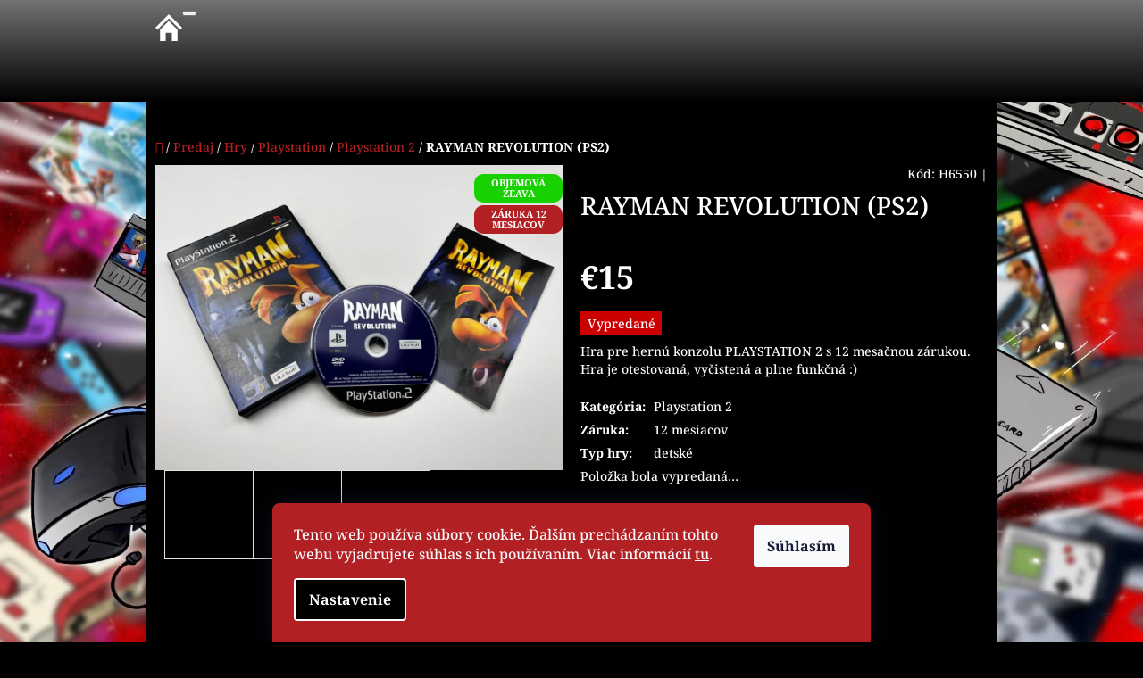

--- FILE ---
content_type: text/html; charset=utf-8
request_url: https://www.videohry.tv/playstation-2-hry/1-rayman-revolution--ps2-2/
body_size: 26046
content:
<!doctype html><html lang="sk" dir="ltr" class="header-background-light external-fonts-loaded"><head><meta charset="utf-8" /><meta name="viewport" content="width=device-width,initial-scale=1" /><title>RAYMAN REVOLUTION (PS2) - videohry.tv</title><link rel="preconnect" href="https://cdn.myshoptet.com" /><link rel="dns-prefetch" href="https://cdn.myshoptet.com" /><link rel="preload" href="https://cdn.myshoptet.com/prj/dist/master/cms/libs/jquery/jquery-1.11.3.min.js" as="script" /><link href="https://cdn.myshoptet.com/prj/dist/master/cms/templates/frontend_templates/shared/css/font-face/noto-serif.css" rel="stylesheet"><link href="https://cdn.myshoptet.com/prj/dist/master/shop/dist/font-shoptet-10.css.8c2408abe456ea0fcfd3.css" rel="stylesheet"><script>
dataLayer = [];
dataLayer.push({'shoptet' : {
    "pageId": 846,
    "pageType": "productDetail",
    "currency": "EUR",
    "currencyInfo": {
        "decimalSeparator": ",",
        "exchangeRate": 1,
        "priceDecimalPlaces": 2,
        "symbol": "\u20ac",
        "symbolLeft": 1,
        "thousandSeparator": " "
    },
    "language": "sk",
    "projectId": 575155,
    "product": {
        "id": 23161,
        "guid": "8bf619dc-3485-11ef-ad62-2a64d7bca7ae",
        "hasVariants": false,
        "codes": [
            {
                "code": "H6550"
            }
        ],
        "code": "H6550",
        "name": "RAYMAN REVOLUTION (PS2)",
        "appendix": "",
        "weight": "0",
        "manufacturerGuid": "1EFA4EA4C7216B329B4A927F9D3C6941",
        "currentCategory": "Predaj | Hry | Playstation | Playstation 2",
        "currentCategoryGuid": "23345df7-4c27-11ee-9d6e-f6c366b91939",
        "defaultCategory": "Predaj | Hry | Playstation | Playstation 2",
        "defaultCategoryGuid": "23345df7-4c27-11ee-9d6e-f6c366b91939",
        "currency": "EUR",
        "priceWithVat": 15
    },
    "stocks": [
        {
            "id": "ext",
            "title": "Sklad",
            "isDeliveryPoint": 0,
            "visibleOnEshop": 1
        }
    ],
    "cartInfo": {
        "id": null,
        "freeShipping": false,
        "freeShippingFrom": 0,
        "leftToFreeGift": {
            "formattedPrice": "\u20ac0",
            "priceLeft": 0
        },
        "freeGift": false,
        "leftToFreeShipping": {
            "priceLeft": 0,
            "dependOnRegion": 0,
            "formattedPrice": "\u20ac0"
        },
        "discountCoupon": [],
        "getNoBillingShippingPrice": {
            "withoutVat": 0,
            "vat": 0,
            "withVat": 0
        },
        "cartItems": [],
        "taxMode": "ORDINARY"
    },
    "cart": [],
    "customer": {
        "priceRatio": 1,
        "priceListId": 1,
        "groupId": null,
        "registered": false,
        "mainAccount": false
    }
}});
dataLayer.push({'cookie_consent' : {
    "marketing": "denied",
    "analytics": "denied"
}});
document.addEventListener('DOMContentLoaded', function() {
    shoptet.consent.onAccept(function(agreements) {
        if (agreements.length == 0) {
            return;
        }
        dataLayer.push({
            'cookie_consent' : {
                'marketing' : (agreements.includes(shoptet.config.cookiesConsentOptPersonalisation)
                    ? 'granted' : 'denied'),
                'analytics': (agreements.includes(shoptet.config.cookiesConsentOptAnalytics)
                    ? 'granted' : 'denied')
            },
            'event': 'cookie_consent'
        });
    });
});
</script>
<meta property="og:type" content="website"><meta property="og:site_name" content="videohry.tv"><meta property="og:url" content="https://www.videohry.tv/playstation-2-hry/1-rayman-revolution--ps2-2/"><meta property="og:title" content="RAYMAN REVOLUTION (PS2) - videohry.tv"><meta name="author" content="videohry.tv"><meta name="web_author" content="Shoptet.sk"><meta name="dcterms.rightsHolder" content="www.videohry.tv"><meta name="robots" content="index,follow"><meta property="og:image" content="https://cdn.myshoptet.com/usr/www.videohry.tv/user/shop/big/23161_www-videohry-tv-sony-playstation-2-hry-50930005132-22.jpg?6683d142"><meta property="og:description" content="RAYMAN REVOLUTION (PS2). Hra pre hernú konzolu PLAYSTATION 2 s 12 mesačnou zárukou. Hra je otestovaná, vyčistená a plne funkčná :)"><meta name="description" content="RAYMAN REVOLUTION (PS2). Hra pre hernú konzolu PLAYSTATION 2 s 12 mesačnou zárukou. Hra je otestovaná, vyčistená a plne funkčná :)"><meta name="google-site-verification" content="5582433537"><meta property="product:price:amount" content="15"><meta property="product:price:currency" content="EUR"><style>:root {--color-primary: #b32024;--color-primary-h: 358;--color-primary-s: 70%;--color-primary-l: 41%;--color-primary-hover: #787779;--color-primary-hover-h: 270;--color-primary-hover-s: 1%;--color-primary-hover-l: 47%;--color-secondary: #b32024;--color-secondary-h: 358;--color-secondary-s: 70%;--color-secondary-l: 41%;--color-secondary-hover: #000000;--color-secondary-hover-h: 0;--color-secondary-hover-s: 0%;--color-secondary-hover-l: 0%;--color-tertiary: #b32024;--color-tertiary-h: 358;--color-tertiary-s: 70%;--color-tertiary-l: 41%;--color-tertiary-hover: #000000;--color-tertiary-hover-h: 0;--color-tertiary-hover-s: 0%;--color-tertiary-hover-l: 0%;--color-header-background: #ffffff;--template-font: "Noto Serif";--template-headings-font: "Noto Serif";--header-background-url: url("https://cdn.myshoptet.com/usr/www.videohry.tv/user/header_backgrounds/v__kup_a_predaj_hier_a_hern__ch_konzol_(12)-1.png");--cookies-notice-background: #1A1937;--cookies-notice-color: #F8FAFB;--cookies-notice-button-hover: #f5f5f5;--cookies-notice-link-hover: #27263f;--templates-update-management-preview-mode-content: "Náhľad aktualizácií šablóny je aktívny pre váš prehliadač."}</style>
    
    <link href="https://cdn.myshoptet.com/prj/dist/master/shop/dist/main-10.less.9f94eacd43912b312b46.css" rel="stylesheet" />
            <link href="https://cdn.myshoptet.com/prj/dist/master/shop/dist/mobile-header-v1-10.less.555a70b2576ed56d92ba.css" rel="stylesheet" />
    
    <script>var shoptet = shoptet || {};</script>
    <script src="https://cdn.myshoptet.com/prj/dist/master/shop/dist/main-3g-header.js.27c4444ba5dd6be3416d.js"></script>
<!-- User include --><!-- api 608(256) html code header -->
<link rel="stylesheet" href="https://cdn.myshoptet.com/usr/api2.dklab.cz/user/documents/_doplnky/bannery/575155/1567/575155_1567.css" type="text/css" /><style>
        :root {
            --dklab-bannery-b-hp-padding: 15px;
            --dklab-bannery-b-hp-box-padding: 0px;
            --dklab-bannery-b-hp-big-screen: 33.333%;
            --dklab-bannery-b-hp-medium-screen: 33.333%;
            --dklab-bannery-b-hp-small-screen: 33.333%;
            --dklab-bannery-b-hp-tablet-screen: 33.333%;
            --dklab-bannery-b-hp-mobile-screen: 100%;

            --dklab-bannery-i-hp-icon-color: #000000;
            --dklab-bannery-i-hp-color: #000000;
            --dklab-bannery-i-hp-background: #FFFFFF;            
            
            --dklab-bannery-i-d-icon-color: #000000;
            --dklab-bannery-i-d-color: #000000;
            --dklab-bannery-i-d-background: #FFFFFF;


            --dklab-bannery-i-hp-w-big-screen: 4;
            --dklab-bannery-i-hp-w-medium-screen: 4;
            --dklab-bannery-i-hp-w-small-screen: 4;
            --dklab-bannery-i-hp-w-tablet-screen: 4;
            --dklab-bannery-i-hp-w-mobile-screen: 2;
            
            --dklab-bannery-i-d-w-big-screen: 4;
            --dklab-bannery-i-d-w-medium-screen: 4;
            --dklab-bannery-i-d-w-small-screen: 4;
            --dklab-bannery-i-d-w-tablet-screen: 4;
            --dklab-bannery-i-d-w-mobile-screen: 2;

        }</style>
<!-- api 1237(855) html code header -->
<link rel="stylesheet" href="https://cdn.myshoptet.com/usr/shoptet.tomashlad.eu/user/documents/extras/doplnky/DarkMode/dark-default.css?v=00010">
<script>
    var shoptetakDarkModeSettings={"useCustomColors":true,"bgColor1":"#000000","bgColor2":"#000000","bgColor3":"#787779","textColor1":"#ffffff","textColor2":"#ffffff","textColor3":"#ffffff"};

    if (shoptetakDarkModeSettings.useCustomColors) {
        const rootDarkMode = document.documentElement;
        rootDarkMode.style.setProperty('--bg-color-1', shoptetakDarkModeSettings.bgColor1);
        rootDarkMode.style.setProperty('--bg-color-2', shoptetakDarkModeSettings.bgColor2);
        rootDarkMode.style.setProperty('--bg-color-3', shoptetakDarkModeSettings.bgColor3);
        rootDarkMode.style.setProperty('--text-color-1', shoptetakDarkModeSettings.textColor1);
        rootDarkMode.style.setProperty('--text-color-2', shoptetakDarkModeSettings.textColor2);
        rootDarkMode.style.setProperty('--text-color-3', shoptetakDarkModeSettings.textColor3);

        const link = document.createElement('link');
        link.href = 'https://cdn.myshoptet.com/usr/shoptet.tomashlad.eu/user/documents/extras/doplnky/DarkMode/dark-custom.css?v=0007';
        link.rel = 'stylesheet';

        document.getElementsByTagName('head')[0].appendChild(link);
    }
</script>


<!-- service 608(256) html code header -->
<link rel="stylesheet" href="https://cdn.myshoptet.com/usr/api.dklab.cz/user/documents/fontawesome/css/all.css?v=1.02" type="text/css" />
<!-- service 1237(855) html code header -->
<style>
body.shoptetak-nefrit.template-11 .products-inline.products .product .p {
    background-color: var(--bg-color-2);
}
.template-14.ordering-process.in-dekujeme .co-box.co-payment-method .row {
    background-color: var(--bg-color-2);
}
body.shoptetak-nefrit.template-11 .products-inline.products .product .name {
    color: var(--text-color-1);
}
body.shoptetak-nefrit.template-11 select, body.shoptetak-nefrit.template-11 select.form-control {
    color: var(--text-color-1);
}
body.shoptetak-nefrit.template-11 #colorbox[role=dialog] form input, body.shoptetak-nefrit.template-11 #colorbox[role=dialog] form textarea {
    border: 1px solid;
}
body.shoptetak-nefrit.template-11 .cart-widget.popup-widget .cart-widget-product .cart-widget-product-name .cart-widget-product-surcharges, body.shoptetak-nefrit.template-11 .cart-widget.popup-widget .cart-widget-product .cart-widget-product-name .cart-widget-product-variant {
    color: var(--text-color-1);
}
body.template-14 .navigation-buttons a[data-target=navigation] {
    background: #000;
}
body.shoptetak-adamin.template-11 select, body.shoptetak-adamin.template-11 select.form-control,
body.shoptetak-adamin.template-11 select option, body.shoptetak-adamin.template-11 select.form-control option {
 color: #fff;
}
body.template-10 .category-header {
    background: var(--bg-color-1);
}
</style>
<!-- project html code header -->
<link rel="apple-touch-icon" sizes="180x180" href="/user/documents/apple-touch-icon.png">
<link rel="icon" type="image/png" sizes="32x32" href="/user/documents/favicon-32x32.png">
<link rel="icon" type="image/png" sizes="16x16" href="/user/documents/favicon-16x16.png">
<link rel="manifest" href="/user/documents/site.webmanifest">
<link rel="manifest" href ="/user/documents/notificationPush/manifest.manifest.json">
<link rel="mask-icon" href="/user/documents/safari-pinned-tab.svg" color="#5bbad5">
<link rel="shortcut icon" href="/user/documents/favicon.ico">
<meta name="msapplication-TileColor" content="#da532c">
<meta name="msapplication-config" content="/user/documents/browserconfig.xml">
<meta name="theme-color" content="#ffffff">

<!-- Google tag (gtag.js) -->
<script async src="https://www.googletagmanager.com/gtag/js?id=G-C29EPP9FBL"></script>
<script>
  window.dataLayer = window.dataLayer || [];
  function gtag(){dataLayer.push(arguments);}
  gtag('js', new Date());

  gtag('config', 'G-C29EPP9FBL');
</script>
<style type="text/css">
	.popup {
    display: none;
    position: fixed;
    z-index: 1;
    left: 0;
    top: 0;
    width: 100%;
    height: 100%;
    overflow: auto;
    background-color: rgba(0,0,0,0.7);
}

.popup-content {
    background-color: #fefefe;
    margin: 15% auto;
    padding: 20px;
    border: 1px solid #888;
    width: 80%;
    max-width: 1200px;
    color: #000;
}

.popup-content a {
	color:	#0197D9 !important;
}

.close {
    color: #aaa;
    float: right;
    font-size: 28px;
    font-weight: bold;
    cursor: pointer;
}

.close:hover,
.close:focus {
    color: black;
    text-decoration: none;
    cursor: pointer;
}

/* ///////////////////////////// */
/* Nastavenie grid layoutu pre bannery v .banner-top */
.banner-top {
  display: grid; /* Aktivácia grid layoutu */
  grid-template-columns: repeat(3, 1fr); /* 3 stĺpce vedľa seba */
  gap: 20px; /* Medzera medzi bannermi */
  max-width: 1200px; /* Maximálna šírka kontajnera */
  margin: 0 auto; /* Vycentrovanie kontajnera */
  padding: 20px 0; /* Horné a spodné odsadenie */
}

/* Štýl pre jednotlivé bannery */
.banner-top .banner-wrapper {
  text-align: center; /* Zarovnanie obsahu na stred */
  border: 1px solid #ddd; /* Rámček banneru */
  background-color: #f9f9f9; /* Svetlé pozadie */
  transition: transform 0.3s ease; /* Animácia pri hover */
}

.banner-top .banner-wrapper:hover {
  transform: scale(1.05); /* Zvýraznenie pri hover */
}

/* Responzívne úpravy */
@media (max-width: 768px) {
  .banner-top {
    grid-template-columns: repeat(2, 1fr); /* 2 bannery vedľa seba na menších obrazovkách */
  }
}

@media (max-width: 480px) {
  .banner-top {
    grid-template-columns: 1fr; /* 1 banner na celý riadok na mobiloch */
  }
}

/* //////////////////////// */
</style>



<!-- /User include --><link rel="canonical" href="https://www.videohry.tv/playstation-2-hry/1-rayman-revolution--ps2-2/" /><style>/* custom background */@media (min-width: 992px) {body {background-position: top center;background-repeat: no-repeat;background-attachment: scroll;background-image: url('https://cdn.myshoptet.com/usr/www.videohry.tv/user/frontend_backgrounds/img_7440-dsqz.jpg');}}</style>    <!-- Global site tag (gtag.js) - Google Analytics -->
    <script async src="https://www.googletagmanager.com/gtag/js?id=G-C29EPP9FBL"></script>
    <script>
        
        window.dataLayer = window.dataLayer || [];
        function gtag(){dataLayer.push(arguments);}
        

                    console.debug('default consent data');

            gtag('consent', 'default', {"ad_storage":"denied","analytics_storage":"denied","ad_user_data":"denied","ad_personalization":"denied","wait_for_update":500});
            dataLayer.push({
                'event': 'default_consent'
            });
        
        gtag('js', new Date());

        
                gtag('config', 'G-C29EPP9FBL', {"groups":"GA4","send_page_view":false,"content_group":"productDetail","currency":"EUR","page_language":"sk"});
        
                gtag('config', 'AW-11249941358');
        
        
        
        
        
                    gtag('event', 'page_view', {"send_to":"GA4","page_language":"sk","content_group":"productDetail","currency":"EUR"});
        
                gtag('set', 'currency', 'EUR');

        gtag('event', 'view_item', {
            "send_to": "UA",
            "items": [
                {
                    "id": "H6550",
                    "name": "RAYMAN REVOLUTION (PS2)",
                    "category": "Predaj \/ Hry \/ Playstation \/ Playstation 2",
                                        "brand": "Hra Playstation 2",
                                                            "price": 15
                }
            ]
        });
        
        
        
        
        
                    gtag('event', 'view_item', {"send_to":"GA4","page_language":"sk","content_group":"productDetail","value":15,"currency":"EUR","items":[{"item_id":"H6550","item_name":"RAYMAN REVOLUTION (PS2)","item_brand":"Hra Playstation 2","item_category":"Predaj","item_category2":"Hry","item_category3":"Playstation","item_category4":"Playstation 2","price":15,"quantity":1,"index":0}]});
        
        
        
        
        
        
        
        document.addEventListener('DOMContentLoaded', function() {
            if (typeof shoptet.tracking !== 'undefined') {
                for (var id in shoptet.tracking.bannersList) {
                    gtag('event', 'view_promotion', {
                        "send_to": "UA",
                        "promotions": [
                            {
                                "id": shoptet.tracking.bannersList[id].id,
                                "name": shoptet.tracking.bannersList[id].name,
                                "position": shoptet.tracking.bannersList[id].position
                            }
                        ]
                    });
                }
            }

            shoptet.consent.onAccept(function(agreements) {
                if (agreements.length !== 0) {
                    console.debug('gtag consent accept');
                    var gtagConsentPayload =  {
                        'ad_storage': agreements.includes(shoptet.config.cookiesConsentOptPersonalisation)
                            ? 'granted' : 'denied',
                        'analytics_storage': agreements.includes(shoptet.config.cookiesConsentOptAnalytics)
                            ? 'granted' : 'denied',
                                                                                                'ad_user_data': agreements.includes(shoptet.config.cookiesConsentOptPersonalisation)
                            ? 'granted' : 'denied',
                        'ad_personalization': agreements.includes(shoptet.config.cookiesConsentOptPersonalisation)
                            ? 'granted' : 'denied',
                        };
                    console.debug('update consent data', gtagConsentPayload);
                    gtag('consent', 'update', gtagConsentPayload);
                    dataLayer.push(
                        { 'event': 'update_consent' }
                    );
                }
            });
        });
    </script>
</head>
    <body class="desktop id-846 in-playstation-2-hry template-10 type-product type-detail one-column-body columns-mobile-2 columns-3 ums_forms_redesign--off ums_a11y_category_page--on ums_discussion_rating_forms--off ums_flags_display_unification--on ums_a11y_login--on mobile-header-version-1"><noscript>
    <style>
        #header {
            padding-top: 0;
            position: relative !important;
            top: 0;
        }
        .header-navigation {
            position: relative !important;
        }
        .overall-wrapper {
            margin: 0 !important;
        }
        body:not(.ready) {
            visibility: visible !important;
        }
    </style>
    <div class="no-javascript">
        <div class="no-javascript__title">Musíte zmeniť nastavenie vášho prehliadača</div>
        <div class="no-javascript__text">Pozrite sa na: <a href="https://www.google.com/support/bin/answer.py?answer=23852">Ako povoliť JavaScript vo vašom prehliadači</a>.</div>
        <div class="no-javascript__text">Ak používate software na blokovanie reklám, možno bude potrebné, aby ste povolili JavaScript z tejto stránky.</div>
        <div class="no-javascript__text">Ďakujeme.</div>
    </div>
</noscript>

        <div id="fb-root"></div>
        <script>
            window.fbAsyncInit = function() {
                FB.init({
                    autoLogAppEvents : true,
                    xfbml            : true,
                    version          : 'v24.0'
                });
            };
        </script>
        <script async defer crossorigin="anonymous" src="https://connect.facebook.net/sk_SK/sdk.js#xfbml=1&version=v24.0"></script>    <div class="siteCookies siteCookies--bottom siteCookies--dark js-siteCookies" role="dialog" data-testid="cookiesPopup" data-nosnippet>
        <div class="siteCookies__form">
            <div class="siteCookies__content">
                <div class="siteCookies__text">
                    Tento web používa súbory cookie. Ďalším prechádzaním tohto webu vyjadrujete súhlas s ich používaním. Viac informácií <a href="/podmienky-ochrany-osobnych-udajov/" target=\"_blank\" rel=\"noopener noreferrer\">tu</a>.
                </div>
                <p class="siteCookies__links">
                    <button class="siteCookies__link js-cookies-settings" aria-label="Nastavenia cookies" data-testid="cookiesSettings">Nastavenie</button>
                </p>
            </div>
            <div class="siteCookies__buttonWrap">
                                <button class="siteCookies__button js-cookiesConsentSubmit" value="all" aria-label="Prijať cookies" data-testid="buttonCookiesAccept">Súhlasím</button>
            </div>
        </div>
        <script>
            document.addEventListener("DOMContentLoaded", () => {
                const siteCookies = document.querySelector('.js-siteCookies');
                document.addEventListener("scroll", shoptet.common.throttle(() => {
                    const st = document.documentElement.scrollTop;
                    if (st > 1) {
                        siteCookies.classList.add('siteCookies--scrolled');
                    } else {
                        siteCookies.classList.remove('siteCookies--scrolled');
                    }
                }, 100));
            });
        </script>
    </div>
<a href="#content" class="skip-link sr-only">Prejsť na obsah</a><div class="overall-wrapper">
    <div class="user-action">
                    <div class="user-action-in">
            <div id="login" class="user-action-login popup-widget login-widget" role="dialog" aria-labelledby="loginHeading">
        <div class="popup-widget-inner">
                            <h2 id="loginHeading">Prihlásenie k vášmu účtu</h2><div id="customerLogin"><form action="/action/Customer/Login/" method="post" id="formLoginIncluded" class="csrf-enabled formLogin" data-testid="formLogin"><input type="hidden" name="referer" value="" /><div class="form-group"><div class="input-wrapper email js-validated-element-wrapper no-label"><input type="email" name="email" class="form-control" autofocus placeholder="E-mailová adresa (napr. jan@novak.sk)" data-testid="inputEmail" autocomplete="email" required /></div></div><div class="form-group"><div class="input-wrapper password js-validated-element-wrapper no-label"><input type="password" name="password" class="form-control" placeholder="Heslo" data-testid="inputPassword" autocomplete="current-password" required /><span class="no-display">Nemôžete vyplniť toto pole</span><input type="text" name="surname" value="" class="no-display" /></div></div><div class="form-group"><div class="login-wrapper"><button type="submit" class="btn btn-secondary btn-text btn-login" data-testid="buttonSubmit">Prihlásiť sa</button><div class="password-helper"><a href="/registracia/" data-testid="signup" rel="nofollow">Nová registrácia</a><a href="/klient/zabudnute-heslo/" rel="nofollow">Zabudnuté heslo</a></div></div></div></form>
</div>                    </div>
    </div>

                <div id="cart-widget" class="user-action-cart popup-widget cart-widget loader-wrapper" data-testid="popupCartWidget" role="dialog" aria-hidden="true">
    <div class="popup-widget-inner cart-widget-inner place-cart-here">
        <div class="loader-overlay">
            <div class="loader"></div>
        </div>
    </div>

    <div class="cart-widget-button">
        <a href="/kosik/" class="btn btn-conversion" id="continue-order-button" rel="nofollow" data-testid="buttonNextStep">Pokračovať do košíka</a>
    </div>
</div>
    
        <div class="user-action-search popup-widget search-widget"  itemscope itemtype="https://schema.org/WebSite" data-testid="searchWidget">
        <meta itemprop="headline" content="Playstation 2"/><meta itemprop="url" content="https://www.videohry.tv"/><meta itemprop="text" content="RAYMAN REVOLUTION (PS2). Hra pre hernú konzolu PLAYSTATION 2 s 12 mesačnou zárukou. Hra je otestovaná, vyčistená a plne funkčná :)"/>        <div class="popup-widget-inner">
            <div class="search"><h2>Čo potrebujete nájsť?</h2><form action="/action/ProductSearch/prepareString/" method="post"
    id="formSearchForm" class="search-form compact-form js-search-main"
    itemprop="potentialAction" itemscope itemtype="https://schema.org/SearchAction" data-testid="searchForm">
    <fieldset>
        <meta itemprop="target"
            content="https://www.videohry.tv/vyhladavanie/?string={string}"/>
        <input type="hidden" name="language" value="sk"/>
        
            
<input
    type="search"
    name="string"
        class="query-input form-control search-input js-search-input lg"
    placeholder="Napíšte, čo hľadáte"
    autocomplete="off"
    required
    itemprop="query-input"
    aria-label="Vyhľadávanie"
    data-testid="searchInput"
>
            <button type="submit" class="btn btn-default btn-arrow-right btn-lg" data-testid="searchBtn"><span class="sr-only">Hľadať</span></button>
        
    </fieldset>
</form>
<h3>Odporúčame</h3><div class="recommended-products"></div></div>
        </div>
    </div>
</div>
            </div>
<header id="header"><div class="container navigation-wrapper">
    <div class="header-navigation">
        <div>
            <div class="site-name"><a href="/" data-testid="linkWebsiteLogo"><img src="https://cdn.myshoptet.com/usr/www.videohry.tv/user/logos/home_button_3.png" alt="videohry.tv" fetchpriority="low" /></a></div>            
    <div class="navigation-buttons">
                <a href="#" class="toggle-window" data-target="search" data-hover="true" data-testid="linkSearchIcon"><span class="sr-only">Hľadať</span></a>
                                    <button class="top-nav-button top-nav-button-login toggle-window" type="button" data-target="login" data-hover="true" aria-haspopup="dialog" aria-expanded="false" aria-controls="login" data-testid="signin">
                    <span class="sr-only">Prihlásenie</span>
                </button>
                            <a href="/kosik/" class="toggle-window cart-count" data-hover="true" data-target="cart" data-redirect="true" data-testid="headerCart" rel="nofollow" aria-haspopup="dialog" aria-expanded="false" aria-controls="cart-widget">
            <span class="sr-only">Nákupný košík</span>
                    </a>
        <a href="#" class="toggle-window" data-target="navigation" data-hover="true" data-testid="hamburgerMenu"><span class="sr-only">Menu</span></a>
    </div>

            <nav id="navigation" class="hovered-nav" aria-label="Hlavné menu" data-collapsible="true"><div class="navigation-in menu"><ul class="menu-level-1" role="menubar" data-testid="headerMenuItems"><li class="menu-item-709" role="none"><a href="/o-nas/" data-testid="headerMenuItem" role="menuitem" aria-expanded="false"><b>O nás</b></a></li>
<li class="menu-item-718" role="none"><a href="/kontaktny_formular-roletove-menu/" data-testid="headerMenuItem" role="menuitem" aria-expanded="false"><b>Výkup / Výmena</b></a></li>
<li class="menu-item-673" role="none"><a href="/kategoria/predaj/" data-testid="headerMenuItem" role="menuitem" aria-expanded="false"><b>Predaj</b></a></li>
<li class="menu-item-712" role="none"><a href="/blog/" data-testid="headerMenuItem" role="menuitem" aria-expanded="false"><b>Blog</b></a></li>
<li class="menu-item-29" role="none"><a href="/kontakt/" data-testid="headerMenuItem" role="menuitem" aria-expanded="false"><b>Kontakt</b></a></li>
</ul>
    <ul class="navigationActions" role="menu">
                            <li role="none">
                                    <a href="/login/?backTo=%2Fplaystation-2-hry%2F1-rayman-revolution--ps2-2%2F" rel="nofollow" data-testid="signin" role="menuitem"><span>Prihlásenie</span></a>
                            </li>
                        </ul>
</div><span class="navigation-close"></span></nav><div class="menu-helper" data-testid="hamburgerMenu"><span>Viac</span></div>
        </div>
    </div>

                </div>
    </header><!-- / header -->

    

<div id="content-wrapper" class="container content-wrapper">
    
                                <div class="breadcrumbs navigation-home-icon-wrapper" itemscope itemtype="https://schema.org/BreadcrumbList">
                                                                            <span id="navigation-first" data-basetitle="videohry.tv" itemprop="itemListElement" itemscope itemtype="https://schema.org/ListItem">
                <a href="/" itemprop="item" class="navigation-home-icon"><span class="sr-only" itemprop="name">Domov</span></a>
                <span class="navigation-bullet">/</span>
                <meta itemprop="position" content="1" />
            </span>
                                <span id="navigation-1" itemprop="itemListElement" itemscope itemtype="https://schema.org/ListItem">
                <a href="/kategoria/predaj/" itemprop="item" data-testid="breadcrumbsSecondLevel"><span itemprop="name">Predaj</span></a>
                <span class="navigation-bullet">/</span>
                <meta itemprop="position" content="2" />
            </span>
                                <span id="navigation-2" itemprop="itemListElement" itemscope itemtype="https://schema.org/ListItem">
                <a href="/kategoria/hry/" itemprop="item" data-testid="breadcrumbsSecondLevel"><span itemprop="name">Hry</span></a>
                <span class="navigation-bullet">/</span>
                <meta itemprop="position" content="3" />
            </span>
                                <span id="navigation-3" itemprop="itemListElement" itemscope itemtype="https://schema.org/ListItem">
                <a href="/kategoria/playstation-hry/" itemprop="item" data-testid="breadcrumbsSecondLevel"><span itemprop="name">Playstation</span></a>
                <span class="navigation-bullet">/</span>
                <meta itemprop="position" content="4" />
            </span>
                                <span id="navigation-4" itemprop="itemListElement" itemscope itemtype="https://schema.org/ListItem">
                <a href="/kategoria/playstation-2-hry/" itemprop="item" data-testid="breadcrumbsSecondLevel"><span itemprop="name">Playstation 2</span></a>
                <span class="navigation-bullet">/</span>
                <meta itemprop="position" content="5" />
            </span>
                                            <span id="navigation-5" itemprop="itemListElement" itemscope itemtype="https://schema.org/ListItem" data-testid="breadcrumbsLastLevel">
                <meta itemprop="item" content="https://www.videohry.tv/playstation-2-hry/1-rayman-revolution--ps2-2/" />
                <meta itemprop="position" content="6" />
                <span itemprop="name" data-title="RAYMAN REVOLUTION (PS2)">RAYMAN REVOLUTION (PS2) <span class="appendix"></span></span>
            </span>
            </div>
            
    <div class="content-wrapper-in">
                <main id="content" class="content wide">
                            
<div class="p-detail" itemscope itemtype="https://schema.org/Product">

    
    <meta itemprop="name" content="RAYMAN REVOLUTION (PS2)" />
    <meta itemprop="category" content="Úvodná stránka &gt; Predaj &gt; Hry &gt; Playstation &gt; Playstation 2 &gt; RAYMAN REVOLUTION (PS2)" />
    <meta itemprop="url" content="https://www.videohry.tv/playstation-2-hry/1-rayman-revolution--ps2-2/" />
    <meta itemprop="image" content="https://cdn.myshoptet.com/usr/www.videohry.tv/user/shop/big/23161_www-videohry-tv-sony-playstation-2-hry-50930005132-22.jpg?6683d142" />
            <meta itemprop="description" content="Hra pre hernú konzolu PLAYSTATION 2 s 12 mesačnou zárukou. Hra je otestovaná, vyčistená a plne funkčná :)" />
                <span class="js-hidden" itemprop="manufacturer" itemscope itemtype="https://schema.org/Organization">
            <meta itemprop="name" content="Hra Playstation 2" />
        </span>
        <span class="js-hidden" itemprop="brand" itemscope itemtype="https://schema.org/Brand">
            <meta itemprop="name" content="Hra Playstation 2" />
        </span>
                                        
        <div class="p-detail-inner">

                <form action="/action/Cart/addCartItem/" method="post" id="product-detail-form" class="pr-action clearfix csrf-enabled" data-testid="formProduct">
                            <meta itemprop="productID" content="23161" /><meta itemprop="identifier" content="8bf619dc-3485-11ef-ad62-2a64d7bca7ae" /><meta itemprop="sku" content="H6550" /><span itemprop="offers" itemscope itemtype="https://schema.org/Offer"><link itemprop="availability" href="https://schema.org/OutOfStock" /><meta itemprop="url" content="https://www.videohry.tv/playstation-2-hry/1-rayman-revolution--ps2-2/" /><meta itemprop="price" content="15.00" /><meta itemprop="priceCurrency" content="EUR" /><meta itemprop="warranty" content="12 mesiacov" /></span><input type="hidden" name="productId" value="23161" /><input type="hidden" name="priceId" value="23233" /><input type="hidden" name="language" value="sk" />

                
                
                <div class="p-image-wrapper">

                    
                <div class="flags flags-default">            <span class="flag flag-custom1" style="background-color:#18d100;">
            Objemová zľava
    </span>
    <span class="flag flag-4-1-zadarmo" style="background-color:#B32024;">
            Záruka 12 mesiacov
    </span>
        
            
            
                
    </div>
    


                    
                    <div class="p-image" style="" data-testid="mainImage">
                        

<a href="https://cdn.myshoptet.com/usr/www.videohry.tv/user/shop/big/23161_www-videohry-tv-sony-playstation-2-hry-50930005132-22.jpg?6683d142" class="p-main-image cloud-zoom" data-href="https://cdn.myshoptet.com/usr/www.videohry.tv/user/shop/orig/23161_www-videohry-tv-sony-playstation-2-hry-50930005132-22.jpg?6683d142"><img src="https://cdn.myshoptet.com/usr/www.videohry.tv/user/shop/big/23161_www-videohry-tv-sony-playstation-2-hry-50930005132-22.jpg?6683d142" alt="www videohry tv sony playstation 2 hry 50930005132 22" width="1024" height="768"  fetchpriority="high" />
</a>                    </div>

                    
    <div class="col-sm-12 p-thumbnails-wrapper">

        <div class="p-thumbnails">

            <div class="p-thumbnails-inner">

                <div>
                                                                                        <a href="https://cdn.myshoptet.com/usr/www.videohry.tv/user/shop/big/23161_www-videohry-tv-sony-playstation-2-hry-50930005132-22.jpg?6683d142" class="p-thumbnail highlighted">
                            <img src="data:image/svg+xml,%3Csvg%20width%3D%22100%22%20height%3D%22100%22%20xmlns%3D%22http%3A%2F%2Fwww.w3.org%2F2000%2Fsvg%22%3E%3C%2Fsvg%3E" alt="www videohry tv sony playstation 2 hry 50930005132 22" width="100" height="100"  data-src="https://cdn.myshoptet.com/usr/www.videohry.tv/user/shop/related/23161_www-videohry-tv-sony-playstation-2-hry-50930005132-22.jpg?6683d142" fetchpriority="low" />
                        </a>
                        <a href="https://cdn.myshoptet.com/usr/www.videohry.tv/user/shop/big/23161_www-videohry-tv-sony-playstation-2-hry-50930005132-22.jpg?6683d142" class="cbox-gal" data-gallery="lightbox[gallery]" data-alt="www videohry tv sony playstation 2 hry 50930005132 22"></a>
                                                                    <a href="https://cdn.myshoptet.com/usr/www.videohry.tv/user/shop/big/23161-1_www-videohry-tv-sony-playstation-2-hry-50930005132-23.jpg?6683d143" class="p-thumbnail">
                            <img src="data:image/svg+xml,%3Csvg%20width%3D%22100%22%20height%3D%22100%22%20xmlns%3D%22http%3A%2F%2Fwww.w3.org%2F2000%2Fsvg%22%3E%3C%2Fsvg%3E" alt="www videohry tv sony playstation 2 hry 50930005132 23" width="100" height="100"  data-src="https://cdn.myshoptet.com/usr/www.videohry.tv/user/shop/related/23161-1_www-videohry-tv-sony-playstation-2-hry-50930005132-23.jpg?6683d143" fetchpriority="low" />
                        </a>
                        <a href="https://cdn.myshoptet.com/usr/www.videohry.tv/user/shop/big/23161-1_www-videohry-tv-sony-playstation-2-hry-50930005132-23.jpg?6683d143" class="cbox-gal" data-gallery="lightbox[gallery]" data-alt="www videohry tv sony playstation 2 hry 50930005132 23"></a>
                                                                    <a href="https://cdn.myshoptet.com/usr/www.videohry.tv/user/shop/big/23161-2_www-videohry-tv-sony-playstation-2-hry-50930005132-24.jpg?6683d143" class="p-thumbnail">
                            <img src="data:image/svg+xml,%3Csvg%20width%3D%22100%22%20height%3D%22100%22%20xmlns%3D%22http%3A%2F%2Fwww.w3.org%2F2000%2Fsvg%22%3E%3C%2Fsvg%3E" alt="www videohry tv sony playstation 2 hry 50930005132 24" width="100" height="100"  data-src="https://cdn.myshoptet.com/usr/www.videohry.tv/user/shop/related/23161-2_www-videohry-tv-sony-playstation-2-hry-50930005132-24.jpg?6683d143" fetchpriority="low" />
                        </a>
                        <a href="https://cdn.myshoptet.com/usr/www.videohry.tv/user/shop/big/23161-2_www-videohry-tv-sony-playstation-2-hry-50930005132-24.jpg?6683d143" class="cbox-gal" data-gallery="lightbox[gallery]" data-alt="www videohry tv sony playstation 2 hry 50930005132 24"></a>
                                    </div>

            </div>

            <a href="#" class="thumbnail-prev"></a>
            <a href="#" class="thumbnail-next"></a>

        </div>

    </div>


                </div>

                
                <div class="p-info-wrapper">
                                                                <div class="p-detail-top">

                            <span class="p-code">
        <span class="p-code-label">Kód:</span>
                    <span>H6550</span>
            </span>

                        <i>|</i>
                        
                    </div>

                    <h1>  RAYMAN REVOLUTION (PS2)</h1>

                    
                
                    
                                            <div class="price price-table">

                            <div class="p-final-price-wrapper">
                                                                    <strong class="price-final" data-testid="productCardPrice">
            <span class="price-final-holder">
                €15
    

        </span>
    </strong>
                                                                                                                                                    <span class="price-measure">
                    
                        </span>
                                    
                                                            </div>

                                                            <div class="availability-wrapper">
                                    

    
    <span class="availability-label" style="background-color: #cb0000" data-testid="labelAvailability">
                    Vypredané            </span>
    
                                </div>
                            
                        </div>

                        
                        
                                                                        <div class="p-details">
                                                    <div class="p-short-description" data-testid="productCardShortDescr">
                                <p>Hra pre hernú konzolu PLAYSTATION 2 s 12 mesačnou zárukou. Hra je otestovaná, vyčistená a plne funkčná :)</p>
                            </div>
                                                                    </div>
                
                        
                        
                                                                            
                        
                                            
                    
                    

                    <div class="p-details-bottom">

                        <div class="p-details">

                            <table class="detail-parameters">
                                                                                                                                <tr>
    <th>
        <span class="row-header-label">
            Kategória<span class="row-header-label-colon">:</span>
        </span>
    </th>
    <td>
        <a href="/kategoria/playstation-2-hry/">Playstation 2</a>    </td>
</tr>
    <tr>
        <th>
            <span class="row-header-label">
                Záruka<span class="row-header-label-colon">:</span>
            </span>
        </th>
        <td>
            12 mesiacov
        </td>
    </tr>
            <tr>
            <th>
                <span class="row-header-label">
                                            Typ hry<span class="row-header-label-colon">:</span>
                                    </span>
            </th>
            <td>
                                                            <a href='/kategoria/playstation-2-hry/?pv39=48'>detské</a>                                                </td>
        </tr>
        <tr class="sold-out">
        <td colspan="2">
            Položka bola vypredaná&hellip;
        </td>
    </tr>
                            </table>

                        </div>

                    </div>

                                                                                                            
                    
                    <div class="link-icons watchdog-active" data-testid="productDetailActionIcons">
    <a href="#" class="link-icon print" title="Tlačiť produkt"><span>Tlač</span></a>
    <a href="/playstation-2-hry/1-rayman-revolution--ps2-2:otazka/" class="link-icon chat" title="Hovoriť s predajcom" rel="nofollow"><span>Opýtať sa</span></a>
            <a href="/playstation-2-hry/1-rayman-revolution--ps2-2:strazit-cenu/" class="link-icon watchdog" title="Strážiť cenu" rel="nofollow"><span>Strážiť</span></a>
        </div>
                        <div class="social-icons share">
                                            <a href="https://www.facebook.com/share.php?u=https%3A%2F%2Fwww.videohry.tv%2Fplaystation-2-hry%2F1-rayman-revolution--ps2-2%2F&amp;amp;title=RAYMAN+REVOLUTION+%28PS2%29" class="social-icon facebook" target="blank"><span class="sr-only">Facebook</span></a>
                    
    </div>

                </div>

                        </form>
        </div>



    
    <div class="shp-tabs-wrapper p-detail-tabs-wrapper">
        <div class="row">
            <div class="col-sm-12 shp-tabs-row responsive-nav">
                <div class="shp-tabs-holder">
    <ul id="p-detail-tabs" class="shp-tabs p-detail-tabs visible-links" role="tablist">
                            <li class="shp-tab active" data-testid="tabDescription">
                <a href="#description" class="shp-tab-link" role="tab" data-toggle="tab">Popis</a>
            </li>
                                                <li class="shp-tab" data-testid="tabRelatedProducts">
                <a href="#productsRelated" class="shp-tab-link" role="tab" data-toggle="tab">Súvisiace (3)</a>
            </li>
                                        <li class="shp-tab" data-testid="tabAlternativeProducts">
                <a href="#productsAlternative" class="shp-tab-link" role="tab" data-toggle="tab">Podobné (3)</a>
            </li>
                                                                                                 <li class="shp-tab" data-testid="tabDiscussion">
                                <a href="#productDiscussion" class="shp-tab-link" role="tab" data-toggle="tab">Diskusia</a>
            </li>
                                        </ul>
</div>
            </div>
            <div class="col-sm-12 ">
                <div id="tab-content" class="tab-content">
                                                                <div id="description" class="tab-pane fade in active" role="tabpanel">
        <div class="description-inner">
            <div class="basic-description">
                
                                    <p style="text-align: center;"><iframe width="560" height="315" src="https://www.youtube.com/embed/HWkKXC8IyNo?si=xdhtGdEITFoeboxg" title="YouTube video player" frameborder="0" allow="accelerometer; autoplay; clipboard-write; encrypted-media; gyroscope; picture-in-picture; web-share" referrerpolicy="strict-origin-when-cross-origin" allowfullscreen="allowfullscreen"></iframe></p>
                            </div>
            
        </div>
    </div>
                                                    
    <div id="productsRelated" class="tab-pane fade" role="tabpanel">

        <div class="products products-block products-additional p-switchable p-switchable">
            
    
                    <div class="product active related-sm-screen-show">
    <div class="p" data-micro="product" data-micro-product-id="114276" data-micro-identifier="0b604fa6-fc69-11f0-9c6a-46a7eb346db2" data-testid="productItem">
        <a href="/playstation-2-prislusenstvo/1-c-sony-playstation-2-pamatova-karta-neoriginal-6/" class="p-image">
            <img src="data:image/svg+xml,%3Csvg%20width%3D%22423%22%20height%3D%22318%22%20xmlns%3D%22http%3A%2F%2Fwww.w3.org%2F2000%2Fsvg%22%3E%3C%2Fsvg%3E" alt="www videohry tv sony playstation 2 konzoly 222444433336888777 2259" data-micro-image="https://cdn.myshoptet.com/usr/www.videohry.tv/user/shop/big/114276_www-videohry-tv-sony-playstation-2-konzoly-222444433336888777-2259.jpg?697b133a" editorId="displayNumberOfImagesInCat" width="423" height="318"  data-src="https://cdn.myshoptet.com/usr/www.videohry.tv/user/shop/detail/114276_www-videohry-tv-sony-playstation-2-konzoly-222444433336888777-2259.jpg?697b133a" fetchpriority="low" />
                    </a>

                                                                <div class="flags">                                    <span class="flag flag-4-1-zadarmo" style="background-color:#B32024;">
                                                    Záruka 12 mesiacov
                                            </span>
                                    <span class="flag flag-class-c" style="background-color:#0fac0c;">
                                                    CLASS C
                                            </span>
                                                                                
            </div>
                    
        <div class="p-in p-in--noRating">

            
            <a href="/playstation-2-prislusenstvo/1-c-sony-playstation-2-pamatova-karta-neoriginal-6/" class="p-name" data-micro="url">
                <span data-micro="name" data-testid="productCardName">
                      SONY PLAYSTATION 2 PAMÄŤOVÁ KARTA NEORIGINÁL                </span>
            </a>

            <div data-micro="offer"
    data-micro-price="6.99"
    data-micro-price-currency="EUR"
    data-micro-warranty="12 mesiacov"
            data-micro-availability="https://schema.org/InStock"
    >
                <div class="prices">
                    <div class="prices-top">
                                                
                                                    <div class="price price-final" data-testid="productCardPrice">
        <strong>
                                        €6,99
                    </strong>
        

        
    </div>

                                                                    </div>

                                        
                    
                </div>

            </div>

            <div class="p-bottom">

                <p class="p-desc" data-micro="description"><div class="p-desc" data-micro="description" data-testid="productCardShortDescr"><p>Pamäťová karta pre PLAYSTATION 2 s 12 mesačnou zárukou. Pamäťová karta je otestovaná, kompletne vyčistená a plne funkčná :)</p></div>
                                    <div class="availability">
                                                    <strong style="color:#009901">
                                <span class="show-tooltip" title="">
                                    Skladom&nbsp;
                                </span>
                                                            </strong>
                                            </div>
                
                                    <div class="p-tools advanced extended">
                                                                                                                                            <form action="/action/Cart/addCartItem/" method="post" class="pr-action csrf-enabled">
                                <input type="hidden" name="language" value="sk" />
                                                                    <input type="hidden" name="priceId" value="114126" />
                                                                <input type="hidden" name="productId" value="114276" />
                                                                                                    
<span class="quantity">
    <span
        class="increase-tooltip js-increase-tooltip"
        data-trigger="manual"
        data-container="body"
        data-original-title="Nie je možné zakúpiť viac než 9999 ks."
        aria-hidden="true"
        role="tooltip"
        data-testid="tooltip">
    </span>

    <span
        class="decrease-tooltip js-decrease-tooltip"
        data-trigger="manual"
        data-container="body"
        data-original-title="Minimálne množstvo, ktoré je možné zakúpiť je 1 ks."
        aria-hidden="true"
        role="tooltip"
        data-testid="tooltip">
    </span>
    <label>
        <input
            type="number"
            name="amount"
            value="1"
            class="amount"
            autocomplete="off"
            data-decimals="0"
                        step="1"
            min="1"
            max="9999"
            aria-label="Množstvo"
            data-testid="cartAmount"/>
    </label>

    <button
        class="increase"
        type="button"
        aria-label="Zvýšiť množstvo o 1"
        data-testid="increase">
            <span class="increase__sign">&plus;</span>
    </button>

    <button
        class="decrease"
        type="button"
        aria-label="Znížiť množstvo o 1"
        data-testid="decrease">
            <span class="decrease__sign">&minus;</span>
    </button>
</span>
                                
                                <button type="submit" class="btn btn-conversion btn-cart add-to-cart-button" data-testid="buttonAddToCart" aria-label="Do košíka SONY PLAYSTATION 2 PAMÄŤOVÁ KARTA NEORIGINÁL">Do košíka</button>
                            </form>
                                                                                                        <a href="/playstation-2-prislusenstvo/1-c-sony-playstation-2-pamatova-karta-neoriginal-6/" class="btn btn-primary" aria-hidden="true" tabindex="-1">Detail</a>
                        
                    </div>
                
            </div>

        </div>

                    <span class="p-code">
            Kód: <span data-micro="sku">P2107</span>
        </span>
    
    </div>
</div>
                        <div class="product active related-sm-screen-show">
    <div class="p" data-micro="product" data-micro-product-id="98520" data-micro-identifier="5f4f7874-ae8c-11f0-b623-5a322b0c1836" data-testid="productItem">
        <a href="/playstation-2-prislusenstvo/1-sony-playstation-2-obal-na-hru-3/" class="p-image">
            <img src="data:image/svg+xml,%3Csvg%20width%3D%22423%22%20height%3D%22318%22%20xmlns%3D%22http%3A%2F%2Fwww.w3.org%2F2000%2Fsvg%22%3E%3C%2Fsvg%3E" alt="www videohry tv obaly hry 3153154589999 (5 of 28)" data-micro-image="https://cdn.myshoptet.com/usr/www.videohry.tv/user/shop/big/98520_www-videohry-tv-obaly-hry-3153154589999--5-of-28.jpg?69050a32" editorId="displayNumberOfImagesInCat" width="423" height="318"  data-src="https://cdn.myshoptet.com/usr/www.videohry.tv/user/shop/detail/98520_www-videohry-tv-obaly-hry-3153154589999--5-of-28.jpg?69050a32" fetchpriority="low" />
                    </a>

                                                                <div class="flags">                                    <span class="flag flag-4-1-zadarmo" style="background-color:#B32024;">
                                                    Záruka 12 mesiacov
                                            </span>
                                                                                
            </div>
                    
        <div class="p-in p-in--noRating">

            
            <a href="/playstation-2-prislusenstvo/1-sony-playstation-2-obal-na-hru-3/" class="p-name" data-micro="url">
                <span data-micro="name" data-testid="productCardName">
                      SONY PLAYSTATION 2 OBAL NA HRU                </span>
            </a>

            <div data-micro="offer"
    data-micro-price="5.99"
    data-micro-price-currency="EUR"
    data-micro-warranty="12 mesiacov"
            data-micro-availability="https://schema.org/InStock"
    >
                <div class="prices">
                    <div class="prices-top">
                                                
                                                    <div class="price price-final" data-testid="productCardPrice">
        <strong>
                                        €5,99
                    </strong>
        

        
    </div>

                                                                    </div>

                                        
                    
                </div>

            </div>

            <div class="p-bottom">

                <p class="p-desc" data-micro="description"><div class="p-desc" data-micro="description" data-testid="productCardShortDescr"><p>Obal pre hru SONY PLAYSTATION 2. Neobsahuje CD.</p></div>
                                    <div class="availability">
                                                    <strong style="color:#009901">
                                <span class="show-tooltip" title="">
                                    Skladom&nbsp;
                                </span>
                                                            </strong>
                                            </div>
                
                                    <div class="p-tools advanced extended">
                                                                                                                                            <form action="/action/Cart/addCartItem/" method="post" class="pr-action csrf-enabled">
                                <input type="hidden" name="language" value="sk" />
                                                                    <input type="hidden" name="priceId" value="98379" />
                                                                <input type="hidden" name="productId" value="98520" />
                                                                                                    
<span class="quantity">
    <span
        class="increase-tooltip js-increase-tooltip"
        data-trigger="manual"
        data-container="body"
        data-original-title="Nie je možné zakúpiť viac než 9999 ks."
        aria-hidden="true"
        role="tooltip"
        data-testid="tooltip">
    </span>

    <span
        class="decrease-tooltip js-decrease-tooltip"
        data-trigger="manual"
        data-container="body"
        data-original-title="Minimálne množstvo, ktoré je možné zakúpiť je 1 ks."
        aria-hidden="true"
        role="tooltip"
        data-testid="tooltip">
    </span>
    <label>
        <input
            type="number"
            name="amount"
            value="1"
            class="amount"
            autocomplete="off"
            data-decimals="0"
                        step="1"
            min="1"
            max="9999"
            aria-label="Množstvo"
            data-testid="cartAmount"/>
    </label>

    <button
        class="increase"
        type="button"
        aria-label="Zvýšiť množstvo o 1"
        data-testid="increase">
            <span class="increase__sign">&plus;</span>
    </button>

    <button
        class="decrease"
        type="button"
        aria-label="Znížiť množstvo o 1"
        data-testid="decrease">
            <span class="decrease__sign">&minus;</span>
    </button>
</span>
                                
                                <button type="submit" class="btn btn-conversion btn-cart add-to-cart-button" data-testid="buttonAddToCart" aria-label="Do košíka SONY PLAYSTATION 2 OBAL NA HRU">Do košíka</button>
                            </form>
                                                                                                        <a href="/playstation-2-prislusenstvo/1-sony-playstation-2-obal-na-hru-3/" class="btn btn-primary" aria-hidden="true" tabindex="-1">Detail</a>
                        
                    </div>
                
            </div>

        </div>

                    <span class="p-code">
            Kód: <span data-micro="sku">PD0578</span>
        </span>
    
    </div>
</div>
                        <div class="product active related-sm-screen-hide">
    <div class="p" data-micro="product" data-micro-product-id="113988" data-micro-identifier="d0e9b396-faae-11f0-9997-d21613a2077b" data-testid="productItem">
        <a href="/playstation-2-prislusenstvo/1-b-sony-playstation-2-ac-adapter/" class="p-image">
            <img src="data:image/svg+xml,%3Csvg%20width%3D%22423%22%20height%3D%22318%22%20xmlns%3D%22http%3A%2F%2Fwww.w3.org%2F2000%2Fsvg%22%3E%3C%2Fsvg%3E" alt="www videohry tv sony playstation prislusenstvo 33337776666888777 1503" data-micro-image="https://cdn.myshoptet.com/usr/www.videohry.tv/user/shop/big/113988_www-videohry-tv-sony-playstation-prislusenstvo-33337776666888777-1503.jpg?697889c5" editorId="displayNumberOfImagesInCat" width="423" height="318"  data-src="https://cdn.myshoptet.com/usr/www.videohry.tv/user/shop/detail/113988_www-videohry-tv-sony-playstation-prislusenstvo-33337776666888777-1503.jpg?697889c5" fetchpriority="low" />
                    </a>

                                                                <div class="flags">                                    <span class="flag flag-4-1-zadarmo" style="background-color:#B32024;">
                                                    Záruka 12 mesiacov
                                            </span>
                                    <span class="flag flag-class-b" style="background-color:#0fac0c;">
                                                    CLASS B
                                            </span>
                                                                                
            </div>
                    
        <div class="p-in p-in--noRating">

            
            <a href="/playstation-2-prislusenstvo/1-b-sony-playstation-2-ac-adapter/" class="p-name" data-micro="url">
                <span data-micro="name" data-testid="productCardName">
                      SONY PLAYSTATION 2 SLIM AC ADAPTÉR                </span>
            </a>

            <div data-micro="offer"
    data-micro-price="14.99"
    data-micro-price-currency="EUR"
    data-micro-warranty="12 mesiacov"
            data-micro-availability="https://schema.org/InStock"
    >
                <div class="prices">
                    <div class="prices-top">
                                                
                                                    <div class="price price-final" data-testid="productCardPrice">
        <strong>
                                        €14,99
                    </strong>
        

        
    </div>

                                                                    </div>

                                        
                    
                </div>

            </div>

            <div class="p-bottom">

                <p class="p-desc" data-micro="description"><div class="p-desc" data-micro="description" data-testid="productCardShortDescr"><p>SONY PLAYSTATION 2 AC ADAPTÉR s 12 mesačnou zárukou. Adaptér je otestovaný, kompletne vyčistený a plne funkčný.&nbsp;</p></div>
                                    <div class="availability">
                                                    <strong style="color:#009901">
                                <span class="show-tooltip" title="">
                                    Skladom&nbsp;
                                </span>
                                                            </strong>
                                            </div>
                
                                    <div class="p-tools advanced extended">
                                                                                                                                            <form action="/action/Cart/addCartItem/" method="post" class="pr-action csrf-enabled">
                                <input type="hidden" name="language" value="sk" />
                                                                    <input type="hidden" name="priceId" value="113838" />
                                                                <input type="hidden" name="productId" value="113988" />
                                                                                                    
<span class="quantity">
    <span
        class="increase-tooltip js-increase-tooltip"
        data-trigger="manual"
        data-container="body"
        data-original-title="Nie je možné zakúpiť viac než 9999 ks."
        aria-hidden="true"
        role="tooltip"
        data-testid="tooltip">
    </span>

    <span
        class="decrease-tooltip js-decrease-tooltip"
        data-trigger="manual"
        data-container="body"
        data-original-title="Minimálne množstvo, ktoré je možné zakúpiť je 1 ks."
        aria-hidden="true"
        role="tooltip"
        data-testid="tooltip">
    </span>
    <label>
        <input
            type="number"
            name="amount"
            value="1"
            class="amount"
            autocomplete="off"
            data-decimals="0"
                        step="1"
            min="1"
            max="9999"
            aria-label="Množstvo"
            data-testid="cartAmount"/>
    </label>

    <button
        class="increase"
        type="button"
        aria-label="Zvýšiť množstvo o 1"
        data-testid="increase">
            <span class="increase__sign">&plus;</span>
    </button>

    <button
        class="decrease"
        type="button"
        aria-label="Znížiť množstvo o 1"
        data-testid="decrease">
            <span class="decrease__sign">&minus;</span>
    </button>
</span>
                                
                                <button type="submit" class="btn btn-conversion btn-cart add-to-cart-button" data-testid="buttonAddToCart" aria-label="Do košíka SONY PLAYSTATION 2 SLIM AC ADAPTÉR">Do košíka</button>
                            </form>
                                                                                                        <a href="/playstation-2-prislusenstvo/1-b-sony-playstation-2-ac-adapter/" class="btn btn-primary" aria-hidden="true" tabindex="-1">Detail</a>
                        
                    </div>
                
            </div>

        </div>

                    <span class="p-code">
            Kód: <span data-micro="sku">PD0681</span>
        </span>
    
    </div>
</div>
            </div>

                    <div class="browse-p">
                <a href="#" class="btn btn-default p-all">Zobraziť všetky súvisiace produkty</a>
                            </div>
        
    </div>
                                
    <div id="productsAlternative" class="tab-pane fade" role="tabpanel">

        <div class="products products-block products-additional p-switchable products-alternative p-switchable">
            
    
                    <div class="product active related-sm-screen-show">
    <div class="p" data-micro="product" data-micro-product-id="99924" data-micro-identifier="ba922774-b5c9-11f0-b28b-5a322b0c1836" data-testid="productItem">
        <a href="/playstation-2-hry/1-mtv-pimp-my-ride-street-racing--ps2/" class="p-image">
            <img src="data:image/svg+xml,%3Csvg%20width%3D%22423%22%20height%3D%22318%22%20xmlns%3D%22http%3A%2F%2Fwww.w3.org%2F2000%2Fsvg%22%3E%3C%2Fsvg%3E" alt="www videohry tv sony playstation 2 hry 777788866665555588754589999 (1 of 6)" data-micro-image="https://cdn.myshoptet.com/usr/www.videohry.tv/user/shop/big/99924_www-videohry-tv-sony-playstation-2-hry-777788866665555588754589999--1-of-6.jpg?6932a929" editorId="displayNumberOfImagesInCat" width="423" height="318"  data-src="https://cdn.myshoptet.com/usr/www.videohry.tv/user/shop/detail/99924_www-videohry-tv-sony-playstation-2-hry-777788866665555588754589999--1-of-6.jpg?6932a929" fetchpriority="low" />
                    </a>

                                                                <div class="flags">                                    <span class="flag flag-custom1" style="background-color:#18d100;">
                                                    Objemová zľava
                                            </span>
                                    <span class="flag flag-4-1-zadarmo" style="background-color:#B32024;">
                                                    Záruka 12 mesiacov
                                            </span>
                                                                                
            </div>
                    
        <div class="p-in p-in--noRating">

            
            <a href="/playstation-2-hry/1-mtv-pimp-my-ride-street-racing--ps2/" class="p-name" data-micro="url">
                <span data-micro="name" data-testid="productCardName">
                      MTV PIMP MY RIDE STREET RACING (PS2)                </span>
            </a>

            <div data-micro="offer"
    data-micro-price="10.99"
    data-micro-price-currency="EUR"
    data-micro-warranty="12 mesiacov"
            data-micro-availability="https://schema.org/InStock"
    >
                <div class="prices">
                    <div class="prices-top">
                                                
                                                    <div class="price price-final" data-testid="productCardPrice">
        <strong>
                                        €10,99
                    </strong>
        

        
    </div>

                                                                    </div>

                                        
                    
                </div>

            </div>

            <div class="p-bottom">

                <p class="p-desc" data-micro="description"><div class="p-desc" data-micro="description" data-testid="productCardShortDescr"><p>Hra pre hernú konzolu PLAYSTATION 2 s 12 mesačnou zárukou. Hra je otestovaná, vyčistená a plne funkčná :)</p></div>
                                    <div class="availability">
                                                    <strong style="color:#009901">
                                <span class="show-tooltip" title="">
                                    Skladom&nbsp;
                                </span>
                                                            </strong>
                                            </div>
                
                                    <div class="p-tools advanced extended">
                                                                                                                                            <form action="/action/Cart/addCartItem/" method="post" class="pr-action csrf-enabled">
                                <input type="hidden" name="language" value="sk" />
                                                                    <input type="hidden" name="priceId" value="99783" />
                                                                <input type="hidden" name="productId" value="99924" />
                                                                                                    
<span class="quantity">
    <span
        class="increase-tooltip js-increase-tooltip"
        data-trigger="manual"
        data-container="body"
        data-original-title="Nie je možné zakúpiť viac než 9999 ks."
        aria-hidden="true"
        role="tooltip"
        data-testid="tooltip">
    </span>

    <span
        class="decrease-tooltip js-decrease-tooltip"
        data-trigger="manual"
        data-container="body"
        data-original-title="Minimálne množstvo, ktoré je možné zakúpiť je 1 ks."
        aria-hidden="true"
        role="tooltip"
        data-testid="tooltip">
    </span>
    <label>
        <input
            type="number"
            name="amount"
            value="1"
            class="amount"
            autocomplete="off"
            data-decimals="0"
                        step="1"
            min="1"
            max="9999"
            aria-label="Množstvo"
            data-testid="cartAmount"/>
    </label>

    <button
        class="increase"
        type="button"
        aria-label="Zvýšiť množstvo o 1"
        data-testid="increase">
            <span class="increase__sign">&plus;</span>
    </button>

    <button
        class="decrease"
        type="button"
        aria-label="Znížiť množstvo o 1"
        data-testid="decrease">
            <span class="decrease__sign">&minus;</span>
    </button>
</span>
                                
                                <button type="submit" class="btn btn-conversion btn-cart add-to-cart-button" data-testid="buttonAddToCart" aria-label="Do košíka MTV PIMP MY RIDE STREET RACING (PS2)">Do košíka</button>
                            </form>
                                                                                                        <a href="/playstation-2-hry/1-mtv-pimp-my-ride-street-racing--ps2/" class="btn btn-primary" aria-hidden="true" tabindex="-1">Detail</a>
                        
                    </div>
                
            </div>

        </div>

                    <span class="p-code">
            Kód: <span data-micro="sku">HD12909</span>
        </span>
    
    </div>
</div>
                        <div class="product active related-sm-screen-show">
    <div class="p" data-micro="product" data-micro-product-id="113889" data-micro-identifier="81d078e8-faaa-11f0-b271-5a322b0c1836" data-testid="productItem">
        <a href="/playstation-2-hry/1-true-crime-new-york-city--ps2-16/" class="p-image">
            <img src="data:image/svg+xml,%3Csvg%20width%3D%22423%22%20height%3D%22318%22%20xmlns%3D%22http%3A%2F%2Fwww.w3.org%2F2000%2Fsvg%22%3E%3C%2Fsvg%3E" alt="www videohry tv sony playstation 2 hry 444444555533337776666888777 1446" data-micro-image="https://cdn.myshoptet.com/usr/www.videohry.tv/user/shop/big/113889_www-videohry-tv-sony-playstation-2-hry-444444555533337776666888777-1446.jpg?69787a51" editorId="displayNumberOfImagesInCat" width="423" height="318"  data-src="https://cdn.myshoptet.com/usr/www.videohry.tv/user/shop/detail/113889_www-videohry-tv-sony-playstation-2-hry-444444555533337776666888777-1446.jpg?69787a51" fetchpriority="low" />
                    </a>

                                                                <div class="flags">                                    <span class="flag flag-custom1" style="background-color:#18d100;">
                                                    Objemová zľava
                                            </span>
                                    <span class="flag flag-4-1-zadarmo" style="background-color:#B32024;">
                                                    Záruka 12 mesiacov
                                            </span>
                                                                                
            </div>
                    
        <div class="p-in p-in--noRating">

            
            <a href="/playstation-2-hry/1-true-crime-new-york-city--ps2-16/" class="p-name" data-micro="url">
                <span data-micro="name" data-testid="productCardName">
                      TRUE CRIME NEW YORK CITY (PS2)                </span>
            </a>

            <div data-micro="offer"
    data-micro-price="10.99"
    data-micro-price-currency="EUR"
    data-micro-warranty="12 mesiacov"
            data-micro-availability="https://schema.org/InStock"
    >
                <div class="prices">
                    <div class="prices-top">
                                                
                                                    <div class="price price-final" data-testid="productCardPrice">
        <strong>
                                        €10,99
                    </strong>
        

        
    </div>

                                                                    </div>

                                        
                    
                </div>

            </div>

            <div class="p-bottom">

                <p class="p-desc" data-micro="description"><div class="p-desc" data-micro="description" data-testid="productCardShortDescr"><p>Hra pre hernú konzolu PLAYSTATION 2 s 12 mesačnou zárukou. Hra je otestovaná, vyčistená a plne funkčná :)</p></div>
                                    <div class="availability">
                                                    <strong style="color:#009901">
                                <span class="show-tooltip" title="">
                                    Skladom&nbsp;
                                </span>
                                                            </strong>
                                            </div>
                
                                    <div class="p-tools advanced extended">
                                                                                                                                            <form action="/action/Cart/addCartItem/" method="post" class="pr-action csrf-enabled">
                                <input type="hidden" name="language" value="sk" />
                                                                    <input type="hidden" name="priceId" value="113739" />
                                                                <input type="hidden" name="productId" value="113889" />
                                                                                                    
<span class="quantity">
    <span
        class="increase-tooltip js-increase-tooltip"
        data-trigger="manual"
        data-container="body"
        data-original-title="Nie je možné zakúpiť viac než 9999 ks."
        aria-hidden="true"
        role="tooltip"
        data-testid="tooltip">
    </span>

    <span
        class="decrease-tooltip js-decrease-tooltip"
        data-trigger="manual"
        data-container="body"
        data-original-title="Minimálne množstvo, ktoré je možné zakúpiť je 1 ks."
        aria-hidden="true"
        role="tooltip"
        data-testid="tooltip">
    </span>
    <label>
        <input
            type="number"
            name="amount"
            value="1"
            class="amount"
            autocomplete="off"
            data-decimals="0"
                        step="1"
            min="1"
            max="9999"
            aria-label="Množstvo"
            data-testid="cartAmount"/>
    </label>

    <button
        class="increase"
        type="button"
        aria-label="Zvýšiť množstvo o 1"
        data-testid="increase">
            <span class="increase__sign">&plus;</span>
    </button>

    <button
        class="decrease"
        type="button"
        aria-label="Znížiť množstvo o 1"
        data-testid="decrease">
            <span class="decrease__sign">&minus;</span>
    </button>
</span>
                                
                                <button type="submit" class="btn btn-conversion btn-cart add-to-cart-button" data-testid="buttonAddToCart" aria-label="Do košíka TRUE CRIME NEW YORK CITY (PS2)">Do košíka</button>
                            </form>
                                                                                                        <a href="/playstation-2-hry/1-true-crime-new-york-city--ps2-16/" class="btn btn-primary" aria-hidden="true" tabindex="-1">Detail</a>
                        
                    </div>
                
            </div>

        </div>

                    <span class="p-code">
            Kód: <span data-micro="sku">HD15042</span>
        </span>
    
    </div>
</div>
                        <div class="product active related-sm-screen-hide">
    <div class="p" data-micro="product" data-micro-product-id="113436" data-micro-identifier="5cbe7faa-f7a8-11f0-973a-d21613a2077b" data-testid="productItem">
        <a href="/playstation-2-hry/1-gtc-africa--ps2-3/" class="p-image">
            <img src="data:image/svg+xml,%3Csvg%20width%3D%22423%22%20height%3D%22318%22%20xmlns%3D%22http%3A%2F%2Fwww.w3.org%2F2000%2Fsvg%22%3E%3C%2Fsvg%3E" alt="www videohry tv sony playstation 2 hry 222444433336888777 2454" data-micro-image="https://cdn.myshoptet.com/usr/www.videohry.tv/user/shop/big/113436_www-videohry-tv-sony-playstation-2-hry-222444433336888777-2454.jpg?697b0e1c" editorId="displayNumberOfImagesInCat" width="423" height="318"  data-src="https://cdn.myshoptet.com/usr/www.videohry.tv/user/shop/detail/113436_www-videohry-tv-sony-playstation-2-hry-222444433336888777-2454.jpg?697b0e1c" fetchpriority="low" />
                    </a>

                                                                <div class="flags">                                    <span class="flag flag-custom1" style="background-color:#18d100;">
                                                    Objemová zľava
                                            </span>
                                    <span class="flag flag-4-1-zadarmo" style="background-color:#B32024;">
                                                    Záruka 12 mesiacov
                                            </span>
                                                                                
            </div>
                    
        <div class="p-in p-in--noRating">

            
            <a href="/playstation-2-hry/1-gtc-africa--ps2-3/" class="p-name" data-micro="url">
                <span data-micro="name" data-testid="productCardName">
                      GTC AFRICA (PS2)                </span>
            </a>

            <div data-micro="offer"
    data-micro-price="2.99"
    data-micro-price-currency="EUR"
    data-micro-warranty="12 mesiacov"
            data-micro-availability="https://schema.org/InStock"
    >
                <div class="prices">
                    <div class="prices-top">
                                                
                                                    <div class="price price-final" data-testid="productCardPrice">
        <strong>
                                        €2,99
                    </strong>
        

        
    </div>

                                                                    </div>

                                        
                    
                </div>

            </div>

            <div class="p-bottom">

                <p class="p-desc" data-micro="description"><div class="p-desc" data-micro="description" data-testid="productCardShortDescr"><p>Hra pre hernú konzolu PLAYSTATION 2 s 12 mesačnou zárukou. Hra je otestovaná, vyčistená a plne funkčná :)</p></div>
                                    <div class="availability">
                                                    <strong style="color:#009901">
                                <span class="show-tooltip" title="">
                                    Skladom&nbsp;
                                </span>
                                                            </strong>
                                            </div>
                
                                    <div class="p-tools advanced extended">
                                                                                                                                            <form action="/action/Cart/addCartItem/" method="post" class="pr-action csrf-enabled">
                                <input type="hidden" name="language" value="sk" />
                                                                    <input type="hidden" name="priceId" value="113286" />
                                                                <input type="hidden" name="productId" value="113436" />
                                                                                                    
<span class="quantity">
    <span
        class="increase-tooltip js-increase-tooltip"
        data-trigger="manual"
        data-container="body"
        data-original-title="Nie je možné zakúpiť viac než 9999 ks."
        aria-hidden="true"
        role="tooltip"
        data-testid="tooltip">
    </span>

    <span
        class="decrease-tooltip js-decrease-tooltip"
        data-trigger="manual"
        data-container="body"
        data-original-title="Minimálne množstvo, ktoré je možné zakúpiť je 1 ks."
        aria-hidden="true"
        role="tooltip"
        data-testid="tooltip">
    </span>
    <label>
        <input
            type="number"
            name="amount"
            value="1"
            class="amount"
            autocomplete="off"
            data-decimals="0"
                        step="1"
            min="1"
            max="9999"
            aria-label="Množstvo"
            data-testid="cartAmount"/>
    </label>

    <button
        class="increase"
        type="button"
        aria-label="Zvýšiť množstvo o 1"
        data-testid="increase">
            <span class="increase__sign">&plus;</span>
    </button>

    <button
        class="decrease"
        type="button"
        aria-label="Znížiť množstvo o 1"
        data-testid="decrease">
            <span class="decrease__sign">&minus;</span>
    </button>
</span>
                                
                                <button type="submit" class="btn btn-conversion btn-cart add-to-cart-button" data-testid="buttonAddToCart" aria-label="Do košíka GTC AFRICA (PS2)">Do košíka</button>
                            </form>
                                                                                                        <a href="/playstation-2-hry/1-gtc-africa--ps2-3/" class="btn btn-primary" aria-hidden="true" tabindex="-1">Detail</a>
                        
                    </div>
                
            </div>

        </div>

                    <span class="p-code">
            Kód: <span data-micro="sku">H17618</span>
        </span>
    
    </div>
</div>
            </div>

                    <div class="browse-p">
                <a href="#" class="btn btn-default p-all">Zobraziť všetky podobné produkty</a>
                            </div>
        
    </div>
                                                                                        <div id="productDiscussion" class="tab-pane fade" role="tabpanel" data-testid="areaDiscussion">
        <div id="discussionWrapper" class="discussion-wrapper unveil-wrapper" data-parent-tab="productDiscussion" data-testid="wrapperDiscussion">
                                    
    <div class="discussionContainer js-discussion-container" data-editorid="discussion">
                    <p data-testid="textCommentNotice">Buďte prvý, kto napíše príspevok k tejto položke.</p>
                                                        <div class="add-comment discussion-form-trigger" data-unveil="discussion-form" aria-expanded="false" aria-controls="discussion-form" role="button">
                <span class="link-like comment-icon" data-testid="buttonAddComment">Pridať komentár</span>
                        </div>
                        <div id="discussion-form" class="discussion-form vote-form js-hidden">
                            <form action="/action/ProductDiscussion/addPost/" method="post" id="formDiscussion" data-testid="formDiscussion">
    <input type="hidden" name="formId" value="9" />
    <input type="hidden" name="discussionEntityId" value="23161" />
            <div class="row">
        <div class="form-group col-xs-12 col-sm-6">
            <input type="text" name="fullName" value="" id="fullName" class="form-control" placeholder="Meno" data-testid="inputUserName"/>
                        <span class="no-display">Nevypĺňajte toto pole:</span>
            <input type="text" name="surname" value="" class="no-display" />
        </div>
        <div class="form-group js-validated-element-wrapper no-label col-xs-12 col-sm-6">
            <input type="email" name="email" value="" id="email" class="form-control js-validate-required" placeholder="E-mail" data-testid="inputEmail"/>
        </div>
        <div class="col-xs-12">
            <div class="form-group">
                <input type="text" name="title" id="title" class="form-control" placeholder="Názov" data-testid="inputTitle" />
            </div>
            <div class="form-group no-label js-validated-element-wrapper">
                <textarea name="message" id="message" class="form-control js-validate-required" rows="7" placeholder="Komentár" data-testid="inputMessage"></textarea>
            </div>
                                <div class="form-group js-validated-element-wrapper consents consents-first">
            <input
                type="hidden"
                name="consents[]"
                id="discussionConsents22"
                value="22"
                                                        data-special-message="validatorConsent"
                            />
                                        <label for="discussionConsents22" class="whole-width">
                                        Vložením komentáre súhlasíte s <a href="/podmienky-ochrany-osobnych-udajov/" rel="noopener noreferrer">podmienkami ochrany osobných údajov</a>
                </label>
                    </div>
                            <fieldset class="box box-sm box-bg-default">
    <h4>Bezpečnostná kontrola</h4>
    <div class="form-group captcha-image">
        <img src="[data-uri]" alt="" data-testid="imageCaptcha" width="150" height="40"  fetchpriority="low" />
    </div>
    <div class="form-group js-validated-element-wrapper smart-label-wrapper">
        <label for="captcha"><span class="required-asterisk">Odpíšte text z obrázka</span></label>
        <input type="text" id="captcha" name="captcha" class="form-control js-validate js-validate-required">
    </div>
</fieldset>
            <div class="form-group">
                <input type="submit" value="Poslať komentár" class="btn btn-sm btn-primary" data-testid="buttonSendComment" />
            </div>
        </div>
    </div>
</form>

                    </div>
                    </div>

        </div>
    </div>
                                                        </div>
            </div>
        </div>
    </div>

</div>
                    </main>
    </div>
    
            
    
</div>
        
        
            <footer id="footer">
            <h2 class="sr-only">Zápätie</h2>

                                        <div class="container">
                    
                


<div class="row custom-footer elements-3">
                    
        <div class="custom-footer__banner1 col-sm-4">
                            <div class="banner"><div class="banner-wrapper"><img data-src="https://cdn.myshoptet.com/usr/www.videohry.tv/user/banners/videohry-logo-black.png?654fc9ec" src="data:image/svg+xml,%3Csvg%20width%3D%22432%22%20height%3D%22250%22%20xmlns%3D%22http%3A%2F%2Fwww.w3.org%2F2000%2Fsvg%22%3E%3C%2Fsvg%3E" fetchpriority="low" alt="Logo videohry.tv" width="432" height="250" /></div></div>
                    </div>
                    
        <div class="custom-footer__banner11 col-sm-4">
                            <div class="banner"><div class="banner-wrapper"><span data-ec-promo-id="85"><p id="kod_id" class="kod_class" style="font-size: 8px"> </p>
<p id="kod_id" class="kod_class" style="font-size: 16px">Kontakt</p>
<p id="kod_id" class="kod_class" style="font-size: 8px"> </p>
<p id="kod_id" class="kod_class" style="font-size: 16px; line-height: 1; margin: 0; padding: 0;">
  <a href="mailto:videohry.tv@gmail.com" style="display: inline-flex; align-items: center; margin: 0; padding: 0;">
    <img src='https://cdn.myshoptet.com/usr/www.videohry.tv/user/documents/upload/mail-ikona-videohry.tv.png' alt="" width="38" height="38" style="vertical-align: middle; margin-right: 0px;">
    videohry.tv@gmail.com
  </a>
<a href="tel:+421940632387" style="display: inline-flex; align-items: center; margin: 0; padding: 0;">
    <img src='https://cdn.myshoptet.com/usr/www.videohry.tv/user/documents/upload/mobil-ikona-videohry.tv.png' alt="" width="38" height="38" style="vertical-align: middle; margin-right: 0px;">
    Predaj +421 940 632 387
  </a>
  <a href="mailto:vykup.videohry.tv@gmail.com" style="display: inline-flex; align-items: center; margin: 0; padding: 0;">
    <img src='https://cdn.myshoptet.com/usr/www.videohry.tv/user/documents/upload/mail-ikona-videohry.tv.png' alt="" width="38" height="38" style="vertical-align: middle; margin-right: 0px;">
    vykup.videohry.tv@gmail.com
  </a>
<a href="tel:+421948911635" style="display: inline-flex; align-items: center; margin: 0; padding: 0;">
    <img src='https://cdn.myshoptet.com/usr/www.videohry.tv/user/documents/upload/mobil-ikona-videohry.tv.png' alt="" width="38" height="38" style="vertical-align: middle; margin-right: 0px;">
    Výkup +421948 911 635
  </a>
 <a href="mailto:servis.videohry.tv@gmail.com" style="display: inline-flex; align-items: center; margin: 0; padding: 0;">
    <img src='https://cdn.myshoptet.com/usr/www.videohry.tv/user/documents/upload/mail-ikona-videohry.tv.png' alt="" width="38" height="38" style="vertical-align: middle; margin-right: 0px;">
    servis.videohry.tv@gmail.com
  </a>
<a href="tel:+421947975039" style="display: inline-flex; align-items: center; margin: 0; padding: 0;">
    <img src='https://cdn.myshoptet.com/usr/www.videohry.tv/user/documents/upload/mobil-ikona-videohry.tv.png' alt="" width="38" height="38" style="vertical-align: middle; margin-right: 0px;">
    Servis +421947 975 039
  </a>
</p></span></div></div>
                    </div>
                    
        <div class="custom-footer__articles col-sm-4">
                                                                                                                        <h4><span>Informácie pre vás</span></h4>
    <ul>
                    <li><a href="/obchodne-podmienky/" target="blank">Všeobecné obchodné podmienky</a></li>
                    <li><a href="/reklamacny-poriadok/" target="blank">Reklamačný poriadok</a></li>
                    <li><a href="/poucenie-spotrebitela/" target="blank">Poučenie spotrebiteľa</a></li>
                    <li><a href="/podmienky-ochrany-osobnych-udajov/" target="blank">Zásady ochrany osobných údajov</a></li>
                    <li><a href="/vseobecne-obchodne-podmienky-servis/" target="blank">Všeobecné obchodné podmienky - Servis</a></li>
            </ul>

                                                        </div>
    </div>
                </div>
                                                                            <div class="footer-section system-footer">
                    <div class="container">
                        <div class="footer-icons" data-editorid="footerIcons">
            <div class="footer-icon">
            <a href="https://www.facebook.com/videohry.tv" target="_blank"><img src="/user/icons/facebook-videohry.tv.png" alt="Facebook" /></a>
        </div>
            <div class="footer-icon">
            <a href="https://www.instagram.com/videohry.tv/" target="_blank"><img src="/user/icons/instagram-videohry.tv.png" alt="Instagram" /></a>
        </div>
            <div class="footer-icon">
            <a href="https://www.tiktok.com/@videohry.tv" target="_blank"><img src="/user/icons/img_9201(1).jpg" alt="TikTok" /></a>
        </div>
            <div class="footer-icon">
            <a href="https://www.youtube.com/@videohrytv" ><img src="/user/icons/youtube3.png" alt="Youtube" /></a>
        </div>
    </div>
                    </div>
                </div>
                        <div class="footer-section footer-bottom">
                <div class="container">
                    <span id="signature" style="display: inline-block !important; visibility: visible !important;"><a href="https://www.shoptet.sk/?utm_source=footer&utm_medium=link&utm_campaign=create_by_shoptet" class="image" target="_blank"><img src="data:image/svg+xml,%3Csvg%20width%3D%2217%22%20height%3D%2217%22%20xmlns%3D%22http%3A%2F%2Fwww.w3.org%2F2000%2Fsvg%22%3E%3C%2Fsvg%3E" data-src="https://cdn.myshoptet.com/prj/dist/master/cms/img/common/logo/shoptetLogo.svg" width="17" height="17" alt="Shoptet" class="vam" fetchpriority="low" /></a><a href="https://www.shoptet.sk/?utm_source=footer&utm_medium=link&utm_campaign=create_by_shoptet" class="title" target="_blank">Vytvoril Shoptet</a></span>
                    <span class="copyright" data-testid="textCopyright">
                        Copyright 2026 <strong>videohry.tv</strong>. Všetky práva vyhradené.                                            </span>
                </div>
            </div>
                    </footer>
        <!-- / footer -->
    
        </div>
        <!-- / overall-wrapper -->

                    <script src="https://cdn.myshoptet.com/prj/dist/master/cms/libs/jquery/jquery-1.11.3.min.js"></script>
                <script>var shoptet = shoptet || {};shoptet.abilities = {"about":{"generation":3,"id":"10"},"config":{"category":{"product":{"image_size":"detail"}},"navigation_breakpoint":991,"number_of_active_related_products":3,"product_slider":{"autoplay":false,"autoplay_speed":3000,"loop":true,"navigation":true,"pagination":true,"shadow_size":0}},"elements":{"recapitulation_in_checkout":true},"feature":{"directional_thumbnails":false,"extended_ajax_cart":false,"extended_search_whisperer":false,"fixed_header":true,"images_in_menu":false,"product_slider":false,"simple_ajax_cart":true,"smart_labels":false,"tabs_accordion":false,"tabs_responsive":true,"top_navigation_menu":false,"user_action_fullscreen":false}};shoptet.design = {"template":{"name":"Waltz","colorVariant":"10-eight"},"layout":{"homepage":"catalog3","subPage":"catalog3","productDetail":"catalog3"},"colorScheme":{"conversionColor":"#b32024","conversionColorHover":"#000000","color1":"#b32024","color2":"#787779","color3":"#b32024","color4":"#000000"},"fonts":{"heading":"Noto Serif","text":"Noto Serif"},"header":{"backgroundImage":"https:\/\/www.videohry.tvuser\/header_backgrounds\/v__kup_a_predaj_hier_a_hern__ch_konzol_(12)-1.png","image":null,"logo":"https:\/\/www.videohry.tvuser\/logos\/home_button_3.png","color":"#ffffff"},"background":{"enabled":true,"color":{"enabled":false,"color":"#000000"},"image":{"url":"https:\/\/www.videohry.tvuser\/frontend_backgrounds\/img_7440-dsqz.jpg","attachment":"scroll","position":"center"}}};shoptet.config = {};shoptet.events = {};shoptet.runtime = {};shoptet.content = shoptet.content || {};shoptet.updates = {};shoptet.messages = [];shoptet.messages['lightboxImg'] = "Obrázok";shoptet.messages['lightboxOf'] = "z";shoptet.messages['more'] = "Viac";shoptet.messages['cancel'] = "Zrušiť";shoptet.messages['removedItem'] = "Položka bola odstránená z košíka.";shoptet.messages['discountCouponWarning'] = "Zabudli ste použiť váš zľavový kupón. Urobte tak kliknutím na tlačidlo pri políčku, alebo číslo vymažte, aby ste mohli pokračovať.";shoptet.messages['charsNeeded'] = "Prosím, použite minimálne 3 znaky!";shoptet.messages['invalidCompanyId'] = "Neplané IČ, povolené sú iba číslice";shoptet.messages['needHelp'] = "Potrebujete poradiť?";shoptet.messages['showContacts'] = "Zobraziť kontakty";shoptet.messages['hideContacts'] = "Skryť kontakty";shoptet.messages['ajaxError'] = "Došlo k chybe; obnovte stránku a skúste to znova.";shoptet.messages['variantWarning'] = "Zvoľte prosím variant tovaru.";shoptet.messages['chooseVariant'] = "Zvoľte variant";shoptet.messages['unavailableVariant'] = "Tento variant nie je dostupný a nie je možné ho objednať.";shoptet.messages['withVat'] = "vrátane DPH";shoptet.messages['withoutVat'] = "bez DPH";shoptet.messages['toCart'] = "Do košíka";shoptet.messages['emptyCart'] = "Prázdny košík";shoptet.messages['change'] = "Zmeniť";shoptet.messages['chosenBranch'] = "Zvolená pobočka";shoptet.messages['validatorRequired'] = "Povinné pole";shoptet.messages['validatorEmail'] = "Prosím vložte platnú e-mailovú adresu";shoptet.messages['validatorUrl'] = "Prosím vložte platnú URL adresu";shoptet.messages['validatorDate'] = "Prosím vložte platný dátum";shoptet.messages['validatorNumber'] = "Zadajte číslo";shoptet.messages['validatorDigits'] = "Prosím vložte iba číslice";shoptet.messages['validatorCheckbox'] = "Zadajte prosím všetky povinné polia";shoptet.messages['validatorConsent'] = "Bez súhlasu nie je možné odoslať";shoptet.messages['validatorPassword'] = "Heslá sa nezhodujú";shoptet.messages['validatorInvalidPhoneNumber'] = "Vyplňte prosím platné telefónne číslo bez predvoľby.";shoptet.messages['validatorInvalidPhoneNumberSuggestedRegion'] = "Neplatné číslo — navrhovaná oblasť: %1";shoptet.messages['validatorInvalidCompanyId'] = "Neplatné IČO, musí byť v tvare ako %1";shoptet.messages['validatorFullName'] = "Nezabudli ste priezvisko?";shoptet.messages['validatorHouseNumber'] = "Prosím zadajte správne číslo domu";shoptet.messages['validatorZipCode'] = "Zadané PSČ nezodpovedá zvolenej krajine";shoptet.messages['validatorShortPhoneNumber'] = "Telefónne číslo musí mať min. 8 znakov";shoptet.messages['choose-personal-collection'] = "Prosím vyberte miesto doručenia pri osobnom odbere, zatiaľ nie je zvolené.";shoptet.messages['choose-external-shipping'] = "Špecifikujte vybraný spôsob dopravy";shoptet.messages['choose-ceska-posta'] = "Pobočka Českej Pošty nebola zvolená, prosím vyberte si jednu";shoptet.messages['choose-hupostPostaPont'] = "Pobočka Maďarskej pošty nie je vybraná, zvoľte prosím nejakú";shoptet.messages['choose-postSk'] = "Pobočka Slovenskej pošty nebola zvolená, prosím vyberte si jednu";shoptet.messages['choose-ulozenka'] = "Pobočka Uloženky nebola zvolená, prsím vyberte si jednu";shoptet.messages['choose-zasilkovna'] = "Nebola zvolená pobočka zásielkovne, prosím, vyberte si jednu";shoptet.messages['choose-ppl-cz'] = "Pobočka PPL ParcelShop nebolaá zvolená, prosím zvoľte jednu možnosť";shoptet.messages['choose-glsCz'] = "Pobočka GLS ParcelShop nebola zvolená, prosím niektorú";shoptet.messages['choose-dpd-cz'] = "Ani jedna z pobočiek služby DPD Parcel Shop nebola zvolená, prosím vyberte si jednu z možností.";shoptet.messages['watchdogType'] = "Je potrebné vybrať jednu z možností sledovania produktu.";shoptet.messages['watchdog-consent-required'] = "Musíte zaškrtnúť všetky povinné súhlasy";shoptet.messages['watchdogEmailEmpty'] = "Prosím vyplňte email";shoptet.messages['privacyPolicy'] = 'Musíte súhlasiť s ochranou osobných údajov';shoptet.messages['amountChanged'] = '(množstvo bolo zmenené)';shoptet.messages['unavailableCombination'] = 'Nie je k dispozícii v tejto kombinácii';shoptet.messages['specifyShippingMethod'] = 'Upresnite dopravu';shoptet.messages['PIScountryOptionMoreBanks'] = 'Možnosť platby z %1 bánk';shoptet.messages['PIScountryOptionOneBank'] = 'Možnosť platby z 1 banky';shoptet.messages['PIScurrencyInfoCZK'] = 'V mene CZK je možné zaplatiť iba prostredníctvom českých bánk.';shoptet.messages['PIScurrencyInfoHUF'] = 'V mene HUF je možné zaplatiť iba prostredníctvom maďarských bánk.';shoptet.messages['validatorVatIdWaiting'] = "Overujeme";shoptet.messages['validatorVatIdValid'] = "Overené";shoptet.messages['validatorVatIdInvalid'] = "DIČ sa nepodarilo overiť, aj napriek tomu môžete objednávku dokončiť";shoptet.messages['validatorVatIdInvalidOrderForbid'] = "Zadané DIČ teraz nie je možné overiť, pretože služba overovania je dočasne nedostupná. Skúste opakovať zadanie neskôr, alebo DIČ vymažte a vašu objednávku dokončte v režime OSS. Prípadne kontaktujte predajcu.";shoptet.messages['validatorVatIdInvalidOssRegime'] = "Zadané DIČ nemôže byť overené, pretože služba overovania je dočasne nedostupná. Vaša objednávka bude dokončená v režime OSS. Prípadne kontaktujte predajcu.";shoptet.messages['previous'] = "Predchádzajúce";shoptet.messages['next'] = "Nasledujúce";shoptet.messages['close'] = "Zavrieť";shoptet.messages['imageWithoutAlt'] = "Tento obrázok nemá popis";shoptet.messages['newQuantity'] = "Nové množstvo:";shoptet.messages['currentQuantity'] = "Aktuálne množstvo:";shoptet.messages['quantityRange'] = "Prosím vložte číslo v rozmedzí %1 a %2";shoptet.messages['skipped'] = "Preskočené";shoptet.messages.validator = {};shoptet.messages.validator.nameRequired = "Zadajte meno a priezvisko.";shoptet.messages.validator.emailRequired = "Zadajte e-mailovú adresu (napr. jan.novak@example.com).";shoptet.messages.validator.phoneRequired = "Zadajte telefónne číslo.";shoptet.messages.validator.messageRequired = "Napíšte komentár.";shoptet.messages.validator.descriptionRequired = shoptet.messages.validator.messageRequired;shoptet.messages.validator.captchaRequired = "Vyplňte bezpečnostnú kontrolu.";shoptet.messages.validator.consentsRequired = "Potvrďte svoj súhlas.";shoptet.messages.validator.scoreRequired = "Zadajte počet hviezdičiek.";shoptet.messages.validator.passwordRequired = "Zadajte heslo, ktoré bude obsahovať minimálne 4 znaky.";shoptet.messages.validator.passwordAgainRequired = shoptet.messages.validator.passwordRequired;shoptet.messages.validator.currentPasswordRequired = shoptet.messages.validator.passwordRequired;shoptet.messages.validator.birthdateRequired = "Zadajte dátum narodenia.";shoptet.messages.validator.billFullNameRequired = "Zadajte meno a priezvisko.";shoptet.messages.validator.deliveryFullNameRequired = shoptet.messages.validator.billFullNameRequired;shoptet.messages.validator.billStreetRequired = "Zadajte názov ulice.";shoptet.messages.validator.deliveryStreetRequired = shoptet.messages.validator.billStreetRequired;shoptet.messages.validator.billHouseNumberRequired = "Zadajte číslo domu.";shoptet.messages.validator.deliveryHouseNumberRequired = shoptet.messages.validator.billHouseNumberRequired;shoptet.messages.validator.billZipRequired = "Zadajte PSČ.";shoptet.messages.validator.deliveryZipRequired = shoptet.messages.validator.billZipRequired;shoptet.messages.validator.billCityRequired = "Zadajte názov mesta.";shoptet.messages.validator.deliveryCityRequired = shoptet.messages.validator.billCityRequired;shoptet.messages.validator.companyIdRequired = "Zadajte IČ.";shoptet.messages.validator.vatIdRequired = "Zadajte IČ DPH.";shoptet.messages.validator.billCompanyRequired = "Zadajte názov spoločnosti.";shoptet.messages['loading'] = "Načítavám…";shoptet.messages['stillLoading'] = "Stále načítavám…";shoptet.messages['loadingFailed'] = "Načítanie sa nepodarilo. Skúste to znova.";shoptet.messages['productsSorted'] = "Produkty zoradené.";shoptet.messages['formLoadingFailed'] = "Formulár sa nepodarilo načítať. Skúste to prosím znovu.";shoptet.messages.moreInfo = "Viac informácií";shoptet.config.showAdvancedOrder = true;shoptet.config.orderingProcess = {active: false,step: false};shoptet.config.documentsRounding = '3';shoptet.config.documentPriceDecimalPlaces = '2';shoptet.config.thousandSeparator = ' ';shoptet.config.decSeparator = ',';shoptet.config.decPlaces = '2';shoptet.config.decPlacesSystemDefault = '2';shoptet.config.currencySymbol = '€';shoptet.config.currencySymbolLeft = '1';shoptet.config.defaultVatIncluded = 1;shoptet.config.defaultProductMaxAmount = 9999;shoptet.config.inStockAvailabilityId = -1;shoptet.config.defaultProductMaxAmount = 9999;shoptet.config.inStockAvailabilityId = -1;shoptet.config.cartActionUrl = '/action/Cart';shoptet.config.advancedOrderUrl = '/action/Cart/GetExtendedOrder/';shoptet.config.cartContentUrl = '/action/Cart/GetCartContent/';shoptet.config.stockAmountUrl = '/action/ProductStockAmount/';shoptet.config.addToCartUrl = '/action/Cart/addCartItem/';shoptet.config.removeFromCartUrl = '/action/Cart/deleteCartItem/';shoptet.config.updateCartUrl = '/action/Cart/setCartItemAmount/';shoptet.config.addDiscountCouponUrl = '/action/Cart/addDiscountCoupon/';shoptet.config.setSelectedGiftUrl = '/action/Cart/setSelectedGift/';shoptet.config.rateProduct = '/action/ProductDetail/RateProduct/';shoptet.config.customerDataUrl = '/action/OrderingProcess/step2CustomerAjax/';shoptet.config.registerUrl = '/registracia/';shoptet.config.agreementCookieName = 'site-agreement';shoptet.config.cookiesConsentUrl = '/action/CustomerCookieConsent/';shoptet.config.cookiesConsentIsActive = 1;shoptet.config.cookiesConsentOptAnalytics = 'analytics';shoptet.config.cookiesConsentOptPersonalisation = 'personalisation';shoptet.config.cookiesConsentOptNone = 'none';shoptet.config.cookiesConsentRefuseDuration = 7;shoptet.config.cookiesConsentName = 'CookiesConsent';shoptet.config.agreementCookieExpire = 30;shoptet.config.cookiesConsentSettingsUrl = '/cookies-settings/';shoptet.config.fonts = {"google":{"attributes":"400,500,700:latin-ext","families":["Noto Serif"],"urls":["https:\/\/cdn.myshoptet.com\/prj\/dist\/master\/cms\/templates\/frontend_templates\/shared\/css\/font-face\/noto-serif.css"]},"custom":{"families":["shoptet"],"urls":["https:\/\/cdn.myshoptet.com\/prj\/dist\/master\/shop\/dist\/font-shoptet-10.css.8c2408abe456ea0fcfd3.css"]}};shoptet.config.mobileHeaderVersion = '1';shoptet.config.fbCAPIEnabled = false;shoptet.config.fbPixelEnabled = true;shoptet.config.fbCAPIUrl = '/action/FacebookCAPI/';shoptet.config.initApplePaySdk = false;shoptet.content.regexp = /strana-[0-9]+[\/]/g;shoptet.content.colorboxHeader = '<div class="colorbox-html-content">';shoptet.content.colorboxFooter = '</div>';shoptet.customer = {};shoptet.csrf = shoptet.csrf || {};shoptet.csrf.token = 'csrf_yUdXjI0M297f4ffeb0cc2753';shoptet.csrf.invalidTokenModal = '<div><h2>Prihláste sa prosím znovu</h2><p>Ospravedlňujeme sa, ale Váš CSRF token pravdepodobne vypršal. Aby sme mohli Vašu bezpečnosť udržať na čo najvyššej úrovni, potrebujeme, aby ste sa znovu prihlásili.</p><p>Ďakujeme za pochopenie.</p><div><a href="/login/?backTo=%2Fplaystation-2-hry%2F1-rayman-revolution--ps2-2%2F">Prihlásenie</a></div></div> ';shoptet.csrf.formsSelector = 'csrf-enabled';shoptet.csrf.submitListener = true;shoptet.csrf.validateURL = '/action/ValidateCSRFToken/Index/';shoptet.csrf.refreshURL = '/action/RefreshCSRFTokenNew/Index/';shoptet.csrf.enabled = false;shoptet.config.googleAnalytics ||= {};shoptet.config.googleAnalytics.isGa4Enabled = true;shoptet.config.googleAnalytics.route ||= {};shoptet.config.googleAnalytics.route.ua = "UA";shoptet.config.googleAnalytics.route.ga4 = "GA4";shoptet.config.ums_a11y_category_page = true;shoptet.config.discussion_rating_forms = false;shoptet.config.ums_forms_redesign = false;shoptet.config.showPriceWithoutVat = '';shoptet.config.ums_a11y_login = true;</script>
        
        <!-- Facebook Pixel Code -->
<script type="text/plain" data-cookiecategory="analytics">
!function(f,b,e,v,n,t,s){if(f.fbq)return;n=f.fbq=function(){n.callMethod?
            n.callMethod.apply(n,arguments):n.queue.push(arguments)};if(!f._fbq)f._fbq=n;
            n.push=n;n.loaded=!0;n.version='2.0';n.queue=[];t=b.createElement(e);t.async=!0;
            t.src=v;s=b.getElementsByTagName(e)[0];s.parentNode.insertBefore(t,s)}(window,
            document,'script','//connect.facebook.net/en_US/fbevents.js');
$(document).ready(function(){
fbq('set', 'autoConfig', 'false', '443687865113353')
fbq("init", "443687865113353", {}, { agent:"plshoptet" });
fbq("track", "PageView",{}, {"eventID":"614c71e8d457a046359e5a1c3dbadf29"});
window.dataLayer = window.dataLayer || [];
dataLayer.push({"fbpixel": "loaded","event": "fbloaded"});
fbq("track", "ViewContent", {"content_category":"Predaj \/ Hry \/ Playstation \/ Playstation 2","content_type":"product","content_name":"RAYMAN REVOLUTION (PS2)","content_ids":["H6550"],"value":"15","currency":"EUR","base_id":23161,"category_path":["Predaj","Hry","Playstation","Playstation 2"]}, {"eventID":"614c71e8d457a046359e5a1c3dbadf29"});
});
</script>
<noscript>
<img height="1" width="1" style="display:none" src="https://www.facebook.com/tr?id=443687865113353&ev=PageView&noscript=1"/>
</noscript>
<!-- End Facebook Pixel Code -->

        
        

                    <script src="https://cdn.myshoptet.com/prj/dist/master/shop/dist/main-3g.js.d30081754cb01c7aa255.js"></script>
    <script src="https://cdn.myshoptet.com/prj/dist/master/cms/templates/frontend_templates/shared/js/jqueryui/i18n/datepicker-sk.js"></script>
        
<script>if (window.self !== window.top) {const script = document.createElement('script');script.type = 'module';script.src = "https://cdn.myshoptet.com/prj/dist/master/shop/dist/editorPreview.js.e7168e827271d1c16a1d.js";document.body.appendChild(script);}</script>                        
                            <script type="text/plain" data-cookiecategory="analytics">
            if (typeof gtag === 'function') {
            gtag('event', 'view_item', {
                                    'ecomm_totalvalue': 15,
                                                    'ecomm_prodid': "H6550",
                                                                'send_to': 'AW-11249941358',
                                'ecomm_pagetype': 'product'
            });
        }
        </script>
                                <!-- User include -->
        <div class="container">
            <!-- api 608(256) html code footer -->
<script src="https://cdn.myshoptet.com/usr/api2.dklab.cz/user/documents/_doplnky/bannery/575155/1567/575155_datalayer_1567.js"></script><script src="https://cdn.myshoptet.com/usr/api2.dklab.cz/user/documents/_doplnky/bannery/575155/1567/575155_1567.js"></script>
<!-- api 1237(855) html code footer -->


<!-- project html code footer -->
<style type="text/css">
#videoWrapper::before { background: none; }
</style>

<style type="text/css">
h1.header-title { display: none; }
</style>

<style type="text/css">
div.welcome h1 { display: none; }
</style>

<style type="text/css">
div.category-top h1 { display: none; }
</style>

<style type="text/css">
div.content-inner h1 { display: none; }
</style>

<style type="text/css">
h1 { text-align: center; }
</style>

<style type="text/css">
h1 {margin-bottom: 40px; font-size: 28px; }
</style>

<style type="text/css">
body { background-attachment: fixed; background-size: 100% auto; background-position: center center; }
</style>

<style type="text/css">
body.in-index { background-image: none !important; }
</style>


<style type="text/css">
.pagination-count { display: none; }
</style>

<style type="text/css">
#header { padding-top: 90px; }
</style>

<style type="text/css">
#navigation { clear: none; }
</style>

<style type="text/css">
@media screen and (min-width: 992px) {.scrolled #navigation {height: 78px;}
.scrolled .navigation-buttons > a[data-target="navigation"] {display: none;}}
</style>

<style type="text/css">
.siteCookies--bottom.siteCookies--scrolled { background-color: #b32024; }
</style>

<style type="text/css">
.siteCookies__form { background-color: #b32024; }
</style>

<style type="text/css">
.siteCookies__link { background-color: #000000; }
</style>

<style type="text/css">
#cboxLoadedContent { background-color: #000; }
</style>

<style type="text/css">
body.template-10 .cookiesSetting__item__status { color: #000000; }
</style>

<style type="text/css">
body.template-10 input[type="checkbox"] + label::before { background-color: #ffffff; }
</style>

<style type="text/css">
:root --cookies-notice-link-hover { background-color: #49484c; }
</style>

<style type="text/css">
.cookiesSetting__perex { color: #fff; }
</style>

<style type="text/css">
.cookiesSetting__uncheckLink { color: #fff; background-color: #49484C ; border-radius: 4px ; }
</style>

<style type="text/css">
.cookiesSetting__button { background-color: #49484C; }
</style>

<style type="text/css">
.cookiesSetting__button--green { background-color: #007C47; }
</style>

<style type="text/css">
iframe { border: none; }
</style>

<style type="text/css">
.subcategories { justify-content: space-evenly; }
</style>

<style type="text/css">
.btn.btn-conversion:hover, a.btn.btn-conversion:hover, .btn.btn-cart:hover, a.btn.btn-cart:hover {border-color: #b32024; }
 </style>
 
<style type="text/css">
body.template-10 .btn.btn-default, body.template-10 a.btn.btn-default { border-color: #b32024; }
</style>
 
<style type="text/css">
.breadcrumbs { font-size: 14px;}
</style>

<style type="text/css">
.p-detail .p-info-wrapper h1 { display: block; }
</style>

<style type="text/css">
a.link-icon.print { display: none; }
</style>

<style type="text/css">
@media (min-width: 992px) {.products-block .p:hover .p-bottom { box-shadow: 0 0 16px rgb(68 75 71 / 70%); }}
</style>

<style type="text/css">
div.contact-box { font-size: 19px;}
</style>

<style type="text/css">
body.template-10 #footer a:not(.login-btn):not(.btn):hover { color: #b32024; }
</style>

<style type="text/css">
span.text { font-size: 19px; }
</style>

<style type="text/css">
a, .link-like { color: #fff; }
</style>

<style type="text/css">
a.title { color: #b32024; }
</style>

<style type="text/css">
strong { font-size: 18px; color: #fff; }
</style>

<style type="text/css">
input.amount { border-style: solid; border-width: 1px; border-color: #49484C; }
</style>

<style type="text/css">
body.template-10 .quantity { border-color: #49484C; }
</style>

<style type="text/css">
@media (min-width: 480px) {.products-block .p .p-name { height: 47px; font-size: 19px; }}
</style>

<style type="text/css">
@media (min-width: 480px) {a.p-name { padding-top: 4px; }}
</style>

<style type="text/css">
@media (min-width: 480px) {.prices { padding-top: 5px; }}
</style>

<style>
label[for=order4] {display: none !important;}
</style>

<script language="JavaScript" type="text/javascript" charset="utf-8">
(function () {
    function prepisNaNajnovsie() {
        const btn = document.getElementById('listSortingControl--date');
        if (!btn) return;

        // prepíš viditeľný text v tlačidle (aj keď sa tam pridá whitespace, span, hocičo)
        if (btn.innerHTML.includes('Odporúčame')) {
            btn.innerHTML = btn.innerHTML.replace(/Odporúčame/g, 'Najnovšie');
        }

        // prepíš aria-label, ak existuje
        const aria = btn.getAttribute('aria-label');
        if (aria && aria.includes('Odporúčame')) {
            btn.setAttribute('aria-label', aria.replace(/Odporúčame/g, 'Najnovšie'));
        }
    }

    function startNajnovsieFix() {
        // hneď po načítaní
        prepisNaNajnovsie();

        // aby sa interval nevytváral viackrát
        if (!window.__najnovsieFixInterval) {
            window.__najnovsieFixInterval = setInterval(prepisNaNajnovsie, 500);
        }
    }

    // klasické načítanie stránky
    document.addEventListener('DOMContentLoaded', startNajnovsieFix);

    // ak stránka používa history API (napr. bez full reloadu)
    window.addEventListener('popstate', prepisNaNajnovsie);
})();



</script>


        </div>
        <!-- /User include -->

        
        
        
        <div class="messages">
            
        </div>

        <div id="screen-reader-announcer" class="sr-only" aria-live="polite" aria-atomic="true"></div>

            <script id="trackingScript" data-products='{"products":{"23233":{"content_category":"Predaj \/ Hry \/ Playstation \/ Playstation 2","content_type":"product","content_name":"RAYMAN REVOLUTION (PS2)","base_name":"RAYMAN REVOLUTION (PS2)","variant":null,"manufacturer":"Hra Playstation 2","content_ids":["H6550"],"guid":"8bf619dc-3485-11ef-ad62-2a64d7bca7ae","visibility":1,"value":"15","valueWoVat":"15","facebookPixelVat":false,"currency":"EUR","base_id":23161,"category_path":["Predaj","Hry","Playstation","Playstation 2"]},"114126":{"content_category":"Predaj \/ Hry \/ Playstation \/ Playstation 2","content_type":"product","content_name":"SONY PLAYSTATION 2 PAMÄŤOVÁ KARTA NEORIGINÁL","base_name":"SONY PLAYSTATION 2 PAMÄŤOVÁ KARTA NEORIGINÁL","variant":null,"manufacturer":"Príslušenstvo Playstation 2 Pamäťová karta","content_ids":["P2107"],"guid":"0b604fa6-fc69-11f0-9c6a-46a7eb346db2","visibility":1,"value":"6.99","valueWoVat":"6.99","facebookPixelVat":false,"currency":"EUR","base_id":114276,"category_path":["Predaj","Príslušenstvo","Playstation","Playstation 2"]},"98379":{"content_category":"Predaj \/ Hry \/ Playstation \/ Playstation 2","content_type":"product","content_name":"SONY PLAYSTATION 2 OBAL NA HRU","base_name":"SONY PLAYSTATION 2 OBAL NA HRU","variant":null,"manufacturer":"Príslušenstvo Playstation 2","content_ids":["PD0578"],"guid":"5f4f7874-ae8c-11f0-b623-5a322b0c1836","visibility":1,"value":"5.99","valueWoVat":"4.87","facebookPixelVat":false,"currency":"EUR","base_id":98520,"category_path":["Predaj","Príslušenstvo","Playstation","Playstation 2"]},"113838":{"content_category":"Predaj \/ Hry \/ Playstation \/ Playstation 2","content_type":"product","content_name":"SONY PLAYSTATION 2 SLIM AC ADAPTÉR","base_name":"SONY PLAYSTATION 2 SLIM AC ADAPTÉR","variant":null,"manufacturer":"Príslušenstvo Playstation 2","content_ids":["PD0681"],"guid":"d0e9b396-faae-11f0-9997-d21613a2077b","visibility":1,"value":"14.99","valueWoVat":"12.19","facebookPixelVat":false,"currency":"EUR","base_id":113988,"category_path":["Predaj","Príslušenstvo","Playstation","Playstation 2"]},"99783":{"content_category":"Predaj \/ Hry \/ Playstation \/ Playstation 2","content_type":"product","content_name":"MTV PIMP MY RIDE STREET RACING (PS2)","base_name":"MTV PIMP MY RIDE STREET RACING (PS2)","variant":null,"manufacturer":"Hra Playstation 2","content_ids":["HD12909"],"guid":"ba922774-b5c9-11f0-b28b-5a322b0c1836","visibility":1,"value":"10.99","valueWoVat":"8.93","facebookPixelVat":false,"currency":"EUR","base_id":99924,"category_path":["Predaj","Hry","Playstation","Playstation 2"]},"113739":{"content_category":"Predaj \/ Hry \/ Playstation \/ Playstation 2","content_type":"product","content_name":"TRUE CRIME NEW YORK CITY (PS2)","base_name":"TRUE CRIME NEW YORK CITY (PS2)","variant":null,"manufacturer":"Hra Playstation 2","content_ids":["HD15042"],"guid":"81d078e8-faaa-11f0-b271-5a322b0c1836","visibility":1,"value":"10.99","valueWoVat":"8.93","facebookPixelVat":false,"currency":"EUR","base_id":113889,"category_path":["Predaj","Hry","Playstation","Playstation 2"]},"113286":{"content_category":"Predaj \/ Hry \/ Playstation \/ Playstation 2","content_type":"product","content_name":"GTC AFRICA (PS2)","base_name":"GTC AFRICA (PS2)","variant":null,"manufacturer":"Hra Playstation 2","content_ids":["H17618"],"guid":"5cbe7faa-f7a8-11f0-973a-d21613a2077b","visibility":1,"value":"2.99","valueWoVat":"2.99","facebookPixelVat":false,"currency":"EUR","base_id":113436,"category_path":["Predaj","Hry","Playstation","Playstation 2"]}},"banners":{"73":{"id":"banner1","name":"Banner č. 1","position":"footer"},"85":{"id":"banner11","name":"Banner Kontakt TEST","position":"footer"}},"lists":[]}'>
        if (typeof shoptet.tracking.processTrackingContainer === 'function') {
            shoptet.tracking.processTrackingContainer(
                document.getElementById('trackingScript').getAttribute('data-products')
            );
        } else {
            console.warn('Tracking script is not available.');
        }
    </script>
    </body>
</html>
